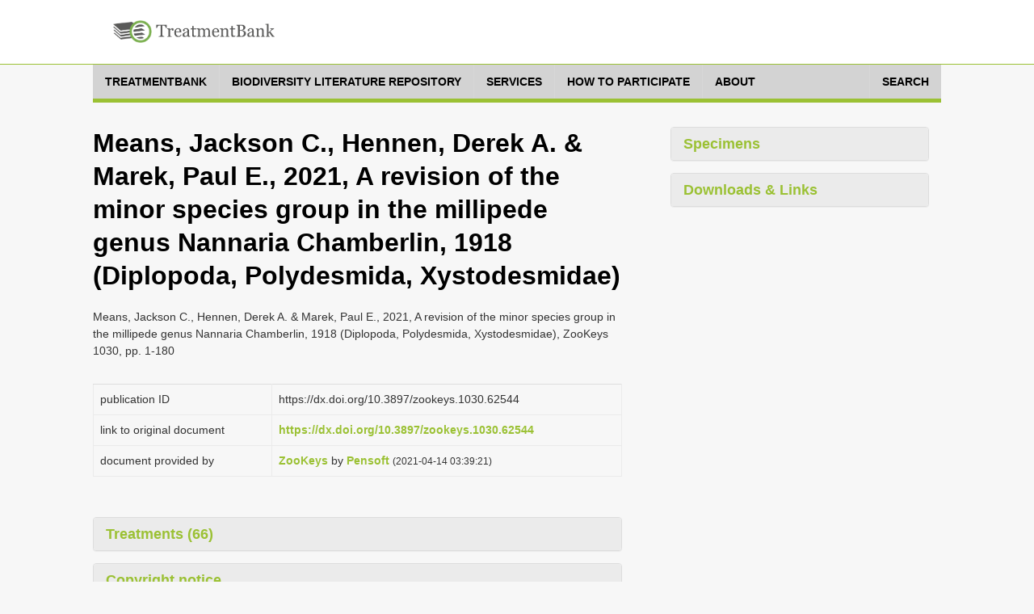

--- FILE ---
content_type: text/html;charset=UTF-8
request_url: https://treatment.plazi.org/GgServer/summary/875199397EEE5F7898EA1DB25DA62D25
body_size: 138969
content:
<!DOCTYPE html>
<!--[if lt IE 7]>      <html class="no-js lt-ie9 lt-ie8 lt-ie7"> <![endif]-->
<!--[if IE 7]>         <html class="no-js lt-ie9 lt-ie8"> <![endif]-->
<!--[if IE 8]>         <html class="no-js lt-ie9"> <![endif]-->
<!--[if gt IE 8]><!-->
<html class="no-js" lang="en">
<!--<![endif]--><head>

<meta content="text/html; charset=UTF-8" http-equiv="content-type">

<title>Plazi TreatmentBank</title>

<meta charset="utf-8">

<meta content="width=device-width, initial-scale=1.0" name="viewport">

<meta content="" name="description">

<meta content="" name="author">



<link href="https://fonts.googleapis.com/css?family=Open+Sans:400,400italic,600,600italic,800,800italic" rel="stylesheet">
<link href="https://fonts.googleapis.com/css?family=Oswald:400,300,700" rel="stylesheet">

<link href="/GgServer/resources/font-awesome.css" rel="stylesheet" />
<link href="/GgServer/resources/bootstrap.css" rel="stylesheet" />
<link href="/GgServer/resources/bootstrap-tokenfield.css" rel="stylesheet" />
<link href="/GgServer/resources/tokenfield-typeahead.css" rel="stylesheet" />
<link href="/GgServer/resources/magnific-popup.css" rel="stylesheet" />
<link href="/GgServer/resources/style.css" rel="stylesheet" />
<link href="/GgServer/resources/style-flat.css" rel="stylesheet" />
<link href="/GgServer/resources/style-special.css" rel="stylesheet" />
<!-- link rel="stylesheet" href="resources/jquery-ui-1.9.2.custom.css" -->
<link href="/GgServer/resources/jquery-ui-1.11.4.custom.css" rel="stylesheet" />
<link href="/GgServer/resources/jquery.fancybox.css" rel="stylesheet" />

<link href="/GgServer/resources/favicon.ico" rel="shortcut icon" />
<link href="/GgServer/resources/apple-touch-icon.png" rel="apple-touch-icon" />

<!-- script src="resources/jquery-1.10.2.min.js"></script -->
<script src="/GgServer/resources/jquery-3.7.1.min.js"></script>

<script src="/GgServer/resources/bootstrap.js"></script>

<script src="/GgServer/resources/mvpready-core.js"></script>

<script src="/GgServer/resources/mvpready-admin.js"></script>

<script src="/GgServer/resources/common.js"></script>


<!-- script src="https://ajax.googleapis.com/ajax/libs/jqueryui/1.9.2/jquery-ui.min.js" type="text/javascript"></script -->
<script src="https://ajax.googleapis.com/ajax/libs/jqueryui/1.11.4/jquery-ui.min.js" type="text/javascript"></script>

<script src="/GgServer/resources/hoverIntent.js" type="text/javascript"></script>

<script src="/GgServer/resources/supersubs.js" type="text/javascript"></script>

<script src="/GgServer/resources/superfish.min.js" type="text/javascript"></script>

<script src="/GgServer/resources/jquery.fancybox.pack.js" type="text/javascript"></script>

<script src="/GgServer/resources/bootstrap-tokenfield.min.js" type="text/javascript"></script>

<script src="/GgServer/resources/decrypt-special.js" type="text/javascript"></script>


<script src="/GgServer/resources/chartDefiner.js" type="text/javascript"></script>

<script src="/GgServer/resources/chartBuilder.js" type="text/javascript"></script>

<script src="/GgServer/resources/chartOptionCustomizer.js" type="text/javascript"></script>

<script src="/GgServer/resources/provenanceInfoAdder.js" type="text/javascript"></script>

<script src="/GgServer/resources/docUploadLinkAdder.js" type="text/javascript"></script>

<script src="/GgServer/resources/popinHandler.js" type="text/javascript"></script>

<script src="/GgServer/resources/basicEditing.js" type="text/javascript"></script>


<link href="/GgServer/resources/authManager.css" rel="stylesheet" />
<link href="/GgServer/resources/style.plazi.org.css" rel="stylesheet" />

<style type="text/css">
.externalLinkInLine {
	-webkit-touch-callout: none; /* iOS Safari */
	-webkit-user-select: none;   /* Chrome/Safari/Opera */
	-khtml-user-select: none;    /* Konqueror */
	-moz-user-select: none;      /* Firefox */
	-ms-user-select: none;       /* Internet Explorer/Edge */
	user-select: none;
}
.editOptionsButton {
	-webkit-touch-callout: none; /* iOS Safari */
	-webkit-user-select: none;   /* Chrome/Safari/Opera */
	-khtml-user-select: none;    /* Konqueror */
	-moz-user-select: none;      /* Firefox */
	-ms-user-select: none;       /* Internet Explorer/Edge */
	user-select: none;
}
iframe {
	width: 100% !important;
	height: 100% !important;
}
.popinScreen {
	z-index: 5000;
	background-color: rgba(156,194,52,0.1);

}
.popinBox {
	z-index: 5001;
}
.popinContainer {
	border-style: solid;
	border-color: #BBBBBB;
	background-color: white;
}
.popinCloseFallback {
	z-index: 5001;
	padding: 1px 4px 1px;
	font-weight: bold;
	background-color: #9BC134;
	border: none;
}
table {
	margin-bottom: 0em;
}</style>

<link rel="stylesheet" type="text/css" media="all" href="/GgServer/resources/srsWebPortalData/Layouts/XsltSearchPortalLayoutData/searchPortalLayout.css" />
<script type="text/javascript" src="/GgServer/resources/srsWebPortalData/Layouts/XsltSearchPortalLayoutData/searchPortalScripts.js"></script>
<script type="text/javascript" src="/GgServer/resources/srsWebPortalData/searchPortalScripts.js"></script>
<script type="text/javascript">
function doOnloadCalls() {
initAdjustSubIndexName();
}
</script>
<script type="text/javascript">
function doOnunloadCalls() {
closeGoogleMap();
}
</script>
<script type="text/javascript">
var googleMapWindow;
function openGoogleMapCallback() {}
function doOpenGoogleMapCallback() {
  openGoogleMapCallback();
  window.openGoogleMapCallback = function() {};
}
function openGoogleMap(callback) {
  if (callback != null)
    window.openGoogleMapCallback = callback;
  if (isGoogleMapWindowReady()) {
    googleMapWindow.focus();
    doOpenGoogleMapCallback();
  }
  else {
    if (!isGoogleMapWindowOpen())
      googleMapWindow = window.open('/GgServer/resources/srsWebPortalData/Linkers/GoogleMapsLinkerData/GMapWindow.html', 'GoogleMap', 'width=550,height=350,top=100,left=100,resizable=yes,scrollbar=yes,scrollbars=yes', true);
    waitOpenGoogleMap(0);
  }
}
function waitOpenGoogleMap(round) {
  if (isGoogleMapWindowReady())
    doOpenGoogleMapCallback();
  else if (round <= 50)
    window.setTimeout(('waitOpenGoogleMap(' + (round+1) + ')'), 100);
  else if (isGoogleMapWindowOpen())
    alert('Your browser does not seem to support Google Map.');
  else alert('Please disable your popup blocker to allow displaying the Google Map.');
}
function isGoogleMapWindowOpen() {
  return ((googleMapWindow != null) && !googleMapWindow.closed);
}
function isGoogleMapWindowReady() {
  return (isGoogleMapWindowOpen() && (googleMapWindow.map != null));
}
function clearGoogleMap() {
  if (isGoogleMapWindowReady())
    googleMapWindow.clearMap();
}
function closeGoogleMap() {
  if (isGoogleMapWindowOpen())
    googleMapWindow.close();
}
function showLocationOnMap(longitude, latitude, label, typeStatus, specimenTypes, geoCoordinateSource, specimenCount) {
  if (!typeStatus || (typeStatus == null))
    typeStatus = '';
  if (!specimenTypes || (specimenTypes == null))
    specimenTypes = '';
  if (!geoCoordinateSource || (geoCoordinateSource == null))
    geoCoordinateSource = 'document';
  if (!specimenCount || (specimenCount == null))
    specimenCount = 1;
  var iconUrl = ('GMapMarkerIcon.png?ts=' + typeStatus + '&st=' + specimenTypes + '&gcs=' + geoCoordinateSource + '&sc=' + specimenCount);
  openGoogleMap(function() {
    googleMapWindow.clearMap();
    googleMapWindow.showLocationOnMap(longitude, latitude, label, iconUrl, null);
  });
}
function showLocationsOnMap(locations) {
  openGoogleMap(function() {
    googleMapWindow.clearMap();
    for (var l = 0; l < locations.length; l++) {
      var location = locations[l];
      googleMapWindow.showLocationOnMap(location.longitude, location.latitude, location.label, location.iconUrl, location.docLinks);
    }
  });
}
</script>
</head>

<body onload="doOnloadCalls();" onunload="doOnunloadCalls();">

<div id="wrapper">

<header class="navbar navbar-inverse" role="banner">

<div class="container">

<div class="navbar-header">

<div id="palzilogo">
<div class="logo">
<a href="http://plazi.org/" target="_blank"> <img alt="Plazi - taking care of freedom" height="50" src="/GgServer/resources/treatmentBankLogo.png" width="200" /></a></div>
</div>

</div>

<!--nav class="collapse navbar-collapse" role="navigation">
<ul class="nav navbar-nav navbar-right">
<li> <a href="javascript:;">About</a> </li>
<li> <a href="javascript:;">Resources</a> </li>
<li class="dropdown"> <a href="javascript:;" class="dropdown-toggle" data-toggle="dropdown" data-hover="dropdown"> Legal advocacy <i class="mainnav-caret"></i> </a>
<ul class="dropdown-menu" role="menu">
<li> <a href="http://plaziboard.xuul.org/components-tabs.html"> <i class="fa fa-bars"></i> &nbsp;&nbsp;Some text </a> </li>
<li> <a href="http://plaziboard.xuul.org/components-popups.html"> <i class="fa fa-calendar-o"></i> &nbsp;&nbsp;Some other text </a> </li>
</ul>
</li>
</ul>
</nav-->
</div>

</header>

<div class="mainnav-off">

<div class="container">
 <a class="mainnav-toggle" data-target=".mainnav-collapse" data-toggle="collapse"> <span class="sr-only">Toggle navigation</span> <i class="fa fa-bars"></i> </a>
<nav class="collapse mainnav-collapse" role="navigation">

<!--includeFile file="navigation.html"/-->
<!--includeUrl url="./htmlRes?sourceUrl=http:%2F%2Fplazi.xuul.org%2Fnews%2F&type=div&id=mainmenu"/-->
<!--includeUrl url="./htmlRes/navigation.html"/-->


<!-- ul class="mainnav-menu">
<li class="dropdown"> <a href="/GgServer/index.html" class="dropdown"> Home </a> </li>
<li class="dropdown"> <a href="javascript:;" class="dropdown-toggle" data-toggle="dropdown" data-hover="dropdown"> Search <i class="mainnav-caret"></i> </a>
<ul class="dropdown-menu" role="menu">
<li> <a href="/GgServer/search" target="_blank"> <i class="fa fa-bug"></i> &nbsp;&nbsp;Treatments </a> </li>
<li> <a href="/GgServer/thesaurus" target="_blank"> <i class="fa fa-table"></i> &nbsp;&nbsp;Index Tables </a> </li>
</ul>
</li>
<li class="dropdown"> <a href="javascript:;" class="dropdown-toggle" data-toggle="dropdown" data-hover="dropdown"> Advanced <i class="mainnav-caret"></i> </a>
<ul class="dropdown-menu" role="menu">
<li> <a href="/GgServer/manager" target="_blank"> <i class="fa fa-wrench"></i> &nbsp;&nbsp;Admin Login </a> </li>
<li> <a href="/GgServer/srsStats" target="_blank"> <i class="fa fa-table"></i> &nbsp;&nbsp;Statistics Tables </a> </li>
<li> <a href="/GgServer/srsStatCharts" target="_blank"> <i class="fa fa-bar-chart-o"></i> &nbsp;&nbsp;Statistics Charts </a> </li>
<li> <a href="/GgServer/static/API.html" target="_blank"> <i class="fa fa-cogs"></i> &nbsp;&nbsp;API (to come) </a> </li>
</ul>
</li>
<li class="dropdown"> <a href="javascript:;" class="dropdown-toggle" data-toggle="dropdown" data-hover="dropdown"> Communications <i class="mainnav-caret"></i> </a>
<ul class="dropdown-menu" role="menu">
<li> <a href="/GgServer/html.rss.xml" target="_blank"> <i class="fa fa-rss"></i> &nbsp;&nbsp;Notifications (HTML) </a> </li>
<li> <a href="/GgServer/xml.rss.xml" target="_blank"> <i class="fa fa-rss"></i> &nbsp;&nbsp;Notifications (XML) </a> </li>
<li> <a href="http://twitter.com/plazi_treat" target="_blank"> <i class="fa fa-twitter"></i> &nbsp;&nbsp;Follow on Twitter </a> </li>
<li> <a href="/GgServer/Downloads/" target="_blank"> <i class="fa fa-download"></i> &nbsp;&nbsp;Downloads </a> </li>
</ul>
</li>
</ul -->
		<nav class="menu">

		    <ul class="menu__list">

			<li class="menu__item">

			    <a class="menu__link" href="https://plazi.org/treatmentbank/" target-off="_blank">
				<span class="menu__text">treatmentbank</span>
			    </a>
			</li>

			<li class="menu__item">

			    <a class="menu__link" href="https://plazi.org/blr/" target-off="_blank">
				<span class="menu__text">Biodiversity Literature Repository</span>
			    </a>
			</li>

			<li class="menu__item">

			    <a class="menu__link" href="https://plazi.org/services/" target-off="_blank">
				<span class="menu__text">Services</span>
			    </a>
			</li>

			<li class="menu__item">

			    <a class="menu__link" href="https://plazi.org/how-to-participate/" target-off="_blank">
				<span class="menu__text">How to Participate</span>
			    </a>
			</li>

			<li class="menu__item">

			    <a class="menu__link" href="https://plazi.org/about/" target-off="_blank">
				<span class="menu__text">About</span>
			    </a>
			</li>

			<li class="menu__item" style="position: absolute; right: 0px;">

			    <a class="menu__link" href="/GgServer/search">
				<span class="menu__text">Search</span>
			    </a>
			</li>

		    </ul>

		</nav>




<!--div id="mainNavMountPointBox" style="display: none;">
<ul class="mainnav-menu">
<li class="dropdown">
<a href="http://plazi.org/#" class="dropdown-toggle" data-toggle="dropdown">Community<b class="caret"></b></a>
<ul id="c88" class="dropdown-menu" role="menu" id="mainNavMountPointMenu">
</ul>
</li>

</ul>
</div>

<div class="mainnav-form pull-right" id="mainNavSearch">
<a href="./search">Search</a>
</div -->

</nav>

</div>

</div>


<div class="content" style="margin-top: 30px;">




<div class="container">

    <div class="col-md-8 col-sm-7 colLeft">

        <section class="lead-section row">

            <h1 class="species-title">
Means, Jackson C., Hennen, Derek A. &amp; Marek, Paul E., 2021, A revision of the minor species group in the millipede genus Nannaria Chamberlin, 1918 (Diplopoda, Polydesmida, Xystodesmidae)</h1>

            <p>
Means, Jackson C., Hennen, Derek A. &amp; Marek, Paul E., 2021, A revision of the minor species group in the millipede genus Nannaria Chamberlin, 1918 (Diplopoda, Polydesmida, Xystodesmidae), ZooKeys 1030, pp. 1-180</p>

        </section>

        <section class="detail-section row" ondragenter="cancelDragDefault(event);" ondragover="cancelDragDefault(event);" ondrop="cancelDragDefault(event);">

            <table class="table species-information">

                <tbody>

                    <tr>

                        <td>

                            <p>
publication ID</p>

                        </td>

                        <td>
https://dx.doi.org/10.3897/zookeys.1030.62544</td>

                    </tr>

                    <tr>

                        <td>

                            <p>
link to original document</p>

                        </td>

                        <td>

                            <a href="https://dx.doi.org/10.3897/zookeys.1030.62544" target="_blank">https://dx.doi.org/10.3897/zookeys.1030.62544</a>
                        </td>

                    </tr>

                    <tr>

                        <td>

                            <p>
document provided by</p>

                        </td>

                        <td>

                            <p>

                                <a href="https://zookeys.pensoft.net/" target="_blank">ZooKeys</a>
                                 by 
                                <a href="https://www.pensoft.net" target="_blank">Pensoft</a>
                                <span id="provenanceInfo" style="font-size: 83%;"></span>
                            </p>

                        </td>

                    </tr>

                </tbody>

            </table>

        </section>

        <section class="species-accordion row">

            <div class="panel-group accordion-panel" id="accordion-paneled">

                <div class="panel panel-default">

                    <div class="panel-heading">

                        <h4 class="panel-title" data-toggle="collapse">

                            <a class="accordion-toggle collapsed" data-parent="#accordion-paneled" data-toggle="collapse" href="/GgServer/#collapse5"> Treatments (66) </a>
                        </h4>

                    </div>

                    <div class="panel-collapse collapse" id="collapse5" style="height: 0px;">

                        <div class="panel-body">

                            <table class="table treatments">

                                <tbody>

                                    <tr>

                                        <td class="documentTableBody">

                                            <a href="/GgServer/html/3B89A684B23B591D8A69300330109B40">Nannaria castra</a>
                                        </td>

                                        <td class="documentTableBody">
&nbsp;
		</td>

                                        <td class="documentTableBody">
sp. nov.&nbsp;
		</td>

                                        <td align="center" class="documentTableBody">
1</td>

                                    </tr>

                                    <tr>

                                        <td class="documentTableBody">

                                            <a href="/GgServer/html/778B1B0F86BC58FBAB68038B18C70DA0">Nannaria cingulata</a>
                                        </td>

                                        <td class="documentTableBody">
&nbsp;
		</td>

                                        <td class="documentTableBody">
sp. nov.&nbsp;
		</td>

                                        <td align="center" class="documentTableBody">
1</td>

                                    </tr>

                                    <tr>

                                        <td class="documentTableBody">

                                            <a href="/GgServer/html/2B87C0A96887574881C91ED64CB72686">Nannaria tennesseensis</a>
                                        </td>

                                        <td class="documentTableBody">
&nbsp;
		</td>

                                        <td class="documentTableBody">
&nbsp;
		</td>

                                        <td align="center" class="documentTableBody">
1</td>

                                    </tr>

                                    <tr>

                                        <td class="documentTableBody">

                                            <a href="/GgServer/html/D0571FB1486250FCA14C6998C32EA548">Nannaria komela</a>
                                        </td>

                                        <td class="documentTableBody">
&nbsp;
		</td>

                                        <td class="documentTableBody">
sp. nov.&nbsp;
		</td>

                                        <td align="center" class="documentTableBody">
1</td>

                                    </tr>

                                    <tr>

                                        <td class="documentTableBody">

                                            <a href="/GgServer/html/CDE5B83699825E33834C48D4BAFDF8E1">Nannaria monsdomia</a>
                                        </td>

                                        <td class="documentTableBody">
&nbsp;
		</td>

                                        <td class="documentTableBody">
sp. nov.&nbsp;
		</td>

                                        <td align="center" class="documentTableBody">
1</td>

                                    </tr>

                                    <tr>

                                        <td class="documentTableBody">

                                            <a href="/GgServer/html/C2AEDC5329C55598BB5A459EF7DB2988">Nannaria</a>
                                        </td>

                                        <td class="documentTableBody">
&nbsp;
		</td>

                                        <td class="documentTableBody">
incertae sedis&nbsp;
		</td>

                                        <td align="center" class="documentTableBody">
1</td>

                                    </tr>

                                    <tr>

                                        <td class="documentTableBody">

                                            <a href="/GgServer/html/CFB68CE3049A57AC918430DFEB28C37B">Nannaria</a>
                                        </td>

                                        <td class="documentTableBody">
&nbsp;
		</td>

                                        <td class="documentTableBody">
incertae sedis&nbsp;
		</td>

                                        <td align="center" class="documentTableBody">
1</td>

                                    </tr>

                                    <tr>

                                        <td class="documentTableBody">

                                            <a href="/GgServer/html/53C9776387135BEC9283F0C97ACF76F5">Nannaria conservata</a>
                                        </td>

                                        <td class="documentTableBody">
&nbsp;
		</td>

                                        <td class="documentTableBody">
&nbsp;
		</td>

                                        <td align="center" class="documentTableBody">
1</td>

                                    </tr>

                                    <tr>

                                        <td class="documentTableBody">

                                            <a href="/GgServer/html/3A7F611E2AAD5328931F180198BE83A1">Nannaria davidcauseyi</a>
                                        </td>

                                        <td class="documentTableBody">
&nbsp;
		</td>

                                        <td class="documentTableBody">
&nbsp;
		</td>

                                        <td align="center" class="documentTableBody">
1</td>

                                    </tr>

                                    <tr>

                                        <td class="documentTableBody">

                                            <a href="/GgServer/html/326C6E1A24015310AEF127FE38EC668E">Nannaria cryomaia</a>
                                        </td>

                                        <td class="documentTableBody">
&nbsp;
		</td>

                                        <td class="documentTableBody">
sp. nov.&nbsp;
		</td>

                                        <td align="center" class="documentTableBody">
1</td>

                                    </tr>

                                    <tr>

                                        <td class="documentTableBody">

                                            <a href="/GgServer/html/1549AAE60362594380BFA4819C22CED4">Nannaria</a>
                                        </td>

                                        <td class="documentTableBody">
&nbsp;
		</td>

                                        <td class="documentTableBody">
incertae sedis&nbsp;
		</td>

                                        <td align="center" class="documentTableBody">
1</td>

                                    </tr>

                                    <tr>

                                        <td class="documentTableBody">

                                            <a href="/GgServer/html/37325C7913A6599C90A33B988C3133EA">Nannaria fracta</a>
                                        </td>

                                        <td class="documentTableBody">
&nbsp;
		</td>

                                        <td class="documentTableBody">
sp. nov.&nbsp;
		</td>

                                        <td align="center" class="documentTableBody">
1</td>

                                    </tr>

                                    <tr>

                                        <td class="documentTableBody">

                                            <a href="/GgServer/html/9D6047026D955AD5865DB4B414B09236">Nannaria caverna</a>
                                        </td>

                                        <td class="documentTableBody">
&nbsp;
		</td>

                                        <td class="documentTableBody">
sp. nov.&nbsp;
		</td>

                                        <td align="center" class="documentTableBody">
1</td>

                                    </tr>

                                    <tr>

                                        <td class="documentTableBody">

                                            <a href="/GgServer/html/D7C7F6D8E4125D00AE9EE4639923955F">Nannaria tenuis</a>
                                        </td>

                                        <td class="documentTableBody">
&nbsp;
		</td>

                                        <td class="documentTableBody">
sp. nov.&nbsp;
		</td>

                                        <td align="center" class="documentTableBody">
1</td>

                                    </tr>

                                    <tr>

                                        <td class="documentTableBody">

                                            <a href="/GgServer/html/BCFF5CF217295CFD83E0535029DEB623">Nannaria</a>
                                        </td>

                                        <td class="documentTableBody">
&nbsp;
		</td>

                                        <td class="documentTableBody">
incertae sedis&nbsp;
		</td>

                                        <td align="center" class="documentTableBody">
1</td>

                                    </tr>

                                    <tr>

                                        <td class="documentTableBody">

                                            <a href="/GgServer/html/F7825FCFA44B55C8B5565E4AB91BC1D1">Nannaria dilatata</a>
                                        </td>

                                        <td class="documentTableBody">
&nbsp;
		</td>

                                        <td class="documentTableBody">
&nbsp;
		</td>

                                        <td align="center" class="documentTableBody">
1</td>

                                    </tr>

                                    <tr>

                                        <td class="documentTableBody">

                                            <a href="/GgServer/html/279E35D1ED5E5137998F7E2362A21180">Nannaria scholastica</a>
                                        </td>

                                        <td class="documentTableBody">
&nbsp;
		</td>

                                        <td class="documentTableBody">
sp. nov.&nbsp;
		</td>

                                        <td align="center" class="documentTableBody">
1</td>

                                    </tr>

                                    <tr>

                                        <td class="documentTableBody">

                                            <a href="/GgServer/html/652F7631CCD354F491F95A92CBDF6784">Nannaria kassoni</a>
                                        </td>

                                        <td class="documentTableBody">
&nbsp;
		</td>

                                        <td class="documentTableBody">
sp. nov.&nbsp;
		</td>

                                        <td align="center" class="documentTableBody">
1</td>

                                    </tr>

                                    <tr>

                                        <td class="documentTableBody">

                                            <a href="/GgServer/html/11ACA8B4D4585F9BBD8EB3A44CF71419">Nannaria hokie</a>
                                        </td>

                                        <td class="documentTableBody">
&nbsp;
		</td>

                                        <td class="documentTableBody">
&nbsp;
		</td>

                                        <td align="center" class="documentTableBody">
1</td>

                                    </tr>

                                    <tr>

                                        <td class="documentTableBody">

                                            <a href="/GgServer/html/7B2A2C3CF19A5C489C7D55A7821FD0FC">Nannaria</a>
                                        </td>

                                        <td class="documentTableBody">
&nbsp;
		</td>

                                        <td class="documentTableBody">
incertae sedis&nbsp;
		</td>

                                        <td align="center" class="documentTableBody">
1</td>

                                    </tr>

                                    <tr>

                                        <td class="documentTableBody">

                                            <a href="/GgServer/html/18A65F983CB756BC8C5E1E693A77AEAE">Nannaria equalis</a>
                                        </td>

                                        <td class="documentTableBody">
&nbsp;
		</td>

                                        <td class="documentTableBody">
&nbsp;
		</td>

                                        <td align="center" class="documentTableBody">
1</td>

                                    </tr>

                                    <tr>

                                        <td class="documentTableBody">

                                            <a href="/GgServer/html/7992210F560656628C8EA9AA8A2A52D0">Nannaria solenas</a>
                                        </td>

                                        <td class="documentTableBody">
&nbsp;
		</td>

                                        <td class="documentTableBody">
sp. nov.&nbsp;
		</td>

                                        <td align="center" class="documentTableBody">
1</td>

                                    </tr>

                                    <tr>

                                        <td class="documentTableBody">

                                            <a href="/GgServer/html/4904BD244F185008A2DBCFB047DF8648">Nannaria</a>
                                        </td>

                                        <td class="documentTableBody">
&nbsp;
		</td>

                                        <td class="documentTableBody">
incertae sedis&nbsp;
		</td>

                                        <td align="center" class="documentTableBody">
1</td>

                                    </tr>

                                    <tr>

                                        <td class="documentTableBody">

                                            <a href="/GgServer/html/175298617A555462921EEE8CBCA13173">Nannaria alpina</a>
                                        </td>

                                        <td class="documentTableBody">
&nbsp;
		</td>

                                        <td class="documentTableBody">
sp. nov.&nbsp;
		</td>

                                        <td align="center" class="documentTableBody">
1</td>

                                    </tr>

                                    <tr>

                                        <td class="documentTableBody">

                                            <a href="/GgServer/html/AF4D94B6E963540C84D018D918524C03">Nannaria</a>
                                        </td>

                                        <td class="documentTableBody">
&nbsp;
		</td>

                                        <td class="documentTableBody">
&nbsp;
		</td>

                                        <td align="center" class="documentTableBody">
1</td>

                                    </tr>

                                    <tr>

                                        <td class="documentTableBody">

                                            <a href="/GgServer/html/67371BE74D3A5673B12B63684DB966D9">Nannaria tsuga</a>
                                        </td>

                                        <td class="documentTableBody">
&nbsp;
		</td>

                                        <td class="documentTableBody">
sp. nov.&nbsp;
		</td>

                                        <td align="center" class="documentTableBody">
1</td>

                                    </tr>

                                    <tr>

                                        <td class="documentTableBody">

                                            <a href="/GgServer/html/135F2CAAE8ED56E6BD10EF5806D25F6C">Nannaria tasskelsoae</a>
                                        </td>

                                        <td class="documentTableBody">
&nbsp;
		</td>

                                        <td class="documentTableBody">
sp. nov.&nbsp;
		</td>

                                        <td align="center" class="documentTableBody">
1</td>

                                    </tr>

                                    <tr>

                                        <td class="documentTableBody">

                                            <a href="/GgServer/html/08D2FCD1A27F507A83AB9A90B590BA62">Nannaria daptria</a>
                                        </td>

                                        <td class="documentTableBody">
&nbsp;
		</td>

                                        <td class="documentTableBody">
sp. nov.&nbsp;
		</td>

                                        <td align="center" class="documentTableBody">
1</td>

                                    </tr>

                                    <tr>

                                        <td class="documentTableBody">

                                            <a href="/GgServer/html/272CC2A3D33D560EAEE5374413C5D905">Nannaria castanea</a>
                                        </td>

                                        <td class="documentTableBody">
&nbsp;
		</td>

                                        <td class="documentTableBody">
&nbsp;
		</td>

                                        <td align="center" class="documentTableBody">
1</td>

                                    </tr>

                                    <tr>

                                        <td class="documentTableBody">

                                            <a href="/GgServer/html/7ABBB4AFFE4D5FD68BFD5E2F456842C3">Nannaria sheari</a>
                                        </td>

                                        <td class="documentTableBody">
&nbsp;
		</td>

                                        <td class="documentTableBody">
sp. nov.&nbsp;
		</td>

                                        <td align="center" class="documentTableBody">
1</td>

                                    </tr>

                                    <tr>

                                        <td class="documentTableBody">

                                            <a href="/GgServer/html/0F4B7B94117B5D1296F40061D5AEA467">Nannaria</a>
                                        </td>

                                        <td class="documentTableBody">
&nbsp;
		</td>

                                        <td class="documentTableBody">
incertae sedis&nbsp;
		</td>

                                        <td align="center" class="documentTableBody">
1</td>

                                    </tr>

                                    <tr>

                                        <td class="documentTableBody">

                                            <a href="/GgServer/html/B8D91701E813590AB3A29E03FEA6CB39">Nannaria rhysodesmoides</a>
                                        </td>

                                        <td class="documentTableBody">
&nbsp;
		</td>

                                        <td class="documentTableBody">
&nbsp;
		</td>

                                        <td align="center" class="documentTableBody">
1</td>

                                    </tr>

                                    <tr>

                                        <td class="documentTableBody">

                                            <a href="/GgServer/html/07444855538E52A68D6FA30699B51E02">Nannaria oblonga</a>
                                        </td>

                                        <td class="documentTableBody">
&nbsp;
		</td>

                                        <td class="documentTableBody">
&nbsp;
		</td>

                                        <td align="center" class="documentTableBody">
1</td>

                                    </tr>

                                    <tr>

                                        <td class="documentTableBody">

                                            <a href="/GgServer/html/226B16BC43D85542AA3F94D223F89B67">Nannaria missouriensis</a>
                                        </td>

                                        <td class="documentTableBody">
&nbsp;
		</td>

                                        <td class="documentTableBody">
&nbsp;
		</td>

                                        <td align="center" class="documentTableBody">
1</td>

                                    </tr>

                                    <tr>

                                        <td class="documentTableBody">

                                            <a href="/GgServer/html/7885A47A54DB5453BAA18A6C54B1AA0B">Nannaria piccolia</a>
                                        </td>

                                        <td class="documentTableBody">
&nbsp;
		</td>

                                        <td class="documentTableBody">
sp. nov.&nbsp;
		</td>

                                        <td align="center" class="documentTableBody">
1</td>

                                    </tr>

                                    <tr>

                                        <td class="documentTableBody">

                                            <a href="/GgServer/html/E76C06AC898355BE918A94BDDEEE05AE">Nannaria laminata</a>
                                        </td>

                                        <td class="documentTableBody">
&nbsp;
		</td>

                                        <td class="documentTableBody">
&nbsp;
		</td>

                                        <td align="center" class="documentTableBody">
1</td>

                                    </tr>

                                    <tr>

                                        <td class="documentTableBody">

                                            <a href="/GgServer/html/058F87894B18573E8931563DEA3F645E">Nannaria blackmountainensis</a>
                                        </td>

                                        <td class="documentTableBody">
&nbsp;
		</td>

                                        <td class="documentTableBody">
sp. nov.&nbsp;
		</td>

                                        <td align="center" class="documentTableBody">
1</td>

                                    </tr>

                                    <tr>

                                        <td class="documentTableBody">

                                            <a href="/GgServer/html/C104EE0AF2D750FAA6BB71441F1C625C">Nannaria domestica</a>
                                        </td>

                                        <td class="documentTableBody">
&nbsp;
		</td>

                                        <td class="documentTableBody">
&nbsp;
		</td>

                                        <td align="center" class="documentTableBody">
1</td>

                                    </tr>

                                    <tr>

                                        <td class="documentTableBody">

                                            <a href="/GgServer/html/3F288E87B5BC5BC5AACE32266D3D2755">Nannaria stellaradix</a>
                                        </td>

                                        <td class="documentTableBody">
&nbsp;
		</td>

                                        <td class="documentTableBody">
sp. nov.&nbsp;
		</td>

                                        <td align="center" class="documentTableBody">
1</td>

                                    </tr>

                                    <tr>

                                        <td class="documentTableBody">

                                            <a href="/GgServer/html/07D9E006DA45599099D82818A2E73C44">Nannaria ohionis</a>
                                        </td>

                                        <td class="documentTableBody">
&nbsp;
		</td>

                                        <td class="documentTableBody">
&nbsp;
		</td>

                                        <td align="center" class="documentTableBody">
1</td>

                                    </tr>

                                    <tr>

                                        <td class="documentTableBody">

                                            <a href="/GgServer/html/9155CABD96085946B002D0A3AA3E9F56">Nannaria terricola</a>
                                        </td>

                                        <td class="documentTableBody">
&nbsp;
		</td>

                                        <td class="documentTableBody">
&nbsp;
		</td>

                                        <td align="center" class="documentTableBody">
1</td>

                                    </tr>

                                    <tr>

                                        <td class="documentTableBody">

                                            <a href="/GgServer/html/CD5A0D9579AD59AE9EDDAEBA7A393396">Nannaria honeytreetrailensis</a>
                                        </td>

                                        <td class="documentTableBody">
&nbsp;
		</td>

                                        <td class="documentTableBody">
sp. nov.&nbsp;
		</td>

                                        <td align="center" class="documentTableBody">
1</td>

                                    </tr>

                                    <tr>

                                        <td class="documentTableBody">

                                            <a href="/GgServer/html/57CAA5C1803E59B988ACEA5926F98E8C">Nannaria hippopotamus</a>
                                        </td>

                                        <td class="documentTableBody">
&nbsp;
		</td>

                                        <td class="documentTableBody">
sp. nov.&nbsp;
		</td>

                                        <td align="center" class="documentTableBody">
1</td>

                                    </tr>

                                    <tr>

                                        <td class="documentTableBody">

                                            <a href="/GgServer/html/834069AA15D95AD5BD10A6938565EB9F">Nannaria fritzae</a>
                                        </td>

                                        <td class="documentTableBody">
&nbsp;
		</td>

                                        <td class="documentTableBody">
sp. nov.&nbsp;
		</td>

                                        <td align="center" class="documentTableBody">
1</td>

                                    </tr>

                                    <tr>

                                        <td class="documentTableBody">

                                            <a href="/GgServer/html/830F4582291E5449B7B65AFDA97424B3">Nannaria</a>
                                        </td>

                                        <td class="documentTableBody">
&nbsp;
		</td>

                                        <td class="documentTableBody">
incertae sedis&nbsp;
		</td>

                                        <td align="center" class="documentTableBody">
1</td>

                                    </tr>

                                    <tr>

                                        <td class="documentTableBody">

                                            <a href="/GgServer/html/763017F9B97C5C3D9BA39A20D4491203">Nannaria</a>
                                        </td>

                                        <td class="documentTableBody">
&nbsp;
		</td>

                                        <td class="documentTableBody">
incertae sedis&nbsp;
		</td>

                                        <td align="center" class="documentTableBody">
1</td>

                                    </tr>

                                    <tr>

                                        <td class="documentTableBody">

                                            <a href="/GgServer/html/B6B89965FD2F5B99B1E244B94C237BB4">Nannaria paupertas</a>
                                        </td>

                                        <td class="documentTableBody">
&nbsp;
		</td>

                                        <td class="documentTableBody">
sp. nov.&nbsp;
		</td>

                                        <td align="center" class="documentTableBody">
1</td>

                                    </tr>

                                    <tr>

                                        <td class="documentTableBody">

                                            <a href="/GgServer/html/B84A3715F65257248ABB1D27CEDBB7BD">Nannaria serpens</a>
                                        </td>

                                        <td class="documentTableBody">
&nbsp;
		</td>

                                        <td class="documentTableBody">
sp. nov.&nbsp;
		</td>

                                        <td align="center" class="documentTableBody">
1</td>

                                    </tr>

                                    <tr>

                                        <td class="documentTableBody">

                                            <a href="/GgServer/html/CB3C73FCA8635D21B5404D6C0803C380">Nannaria stellapolis</a>
                                        </td>

                                        <td class="documentTableBody">
&nbsp;
		</td>

                                        <td class="documentTableBody">
sp. nov.&nbsp;
		</td>

                                        <td align="center" class="documentTableBody">
1</td>

                                    </tr>

                                    <tr>

                                        <td class="documentTableBody">

                                            <a href="/GgServer/html/90DB97295DA55436A75CCC42F564C42D">Nannaria</a>
                                        </td>

                                        <td class="documentTableBody">
&nbsp;
		</td>

                                        <td class="documentTableBody">
incertae sedis&nbsp;
		</td>

                                        <td align="center" class="documentTableBody">
1</td>

                                    </tr>

                                    <tr>

                                        <td class="documentTableBody">

                                            <a href="/GgServer/html/B07EB7F2D5DA5209B208D789AA5F0E57">Nannaria botrydium</a>
                                        </td>

                                        <td class="documentTableBody">
&nbsp;
		</td>

                                        <td class="documentTableBody">
sp. nov.&nbsp;
		</td>

                                        <td align="center" class="documentTableBody">
1</td>

                                    </tr>

                                    <tr>

                                        <td class="documentTableBody">

                                            <a href="/GgServer/html/FDECD9E7422A55F2B0E1EF3F14EE5859">Nannaria suprema</a>
                                        </td>

                                        <td class="documentTableBody">
&nbsp;
		</td>

                                        <td class="documentTableBody">
sp. nov.&nbsp;
		</td>

                                        <td align="center" class="documentTableBody">
1</td>

                                    </tr>

                                    <tr>

                                        <td class="documentTableBody">

                                            <a href="/GgServer/html/C435A97F2AFD5B69AD233D71411F8197">Nannaria ignis</a>
                                        </td>

                                        <td class="documentTableBody">
&nbsp;
		</td>

                                        <td class="documentTableBody">
sp. nov.&nbsp;
		</td>

                                        <td align="center" class="documentTableBody">
1</td>

                                    </tr>

                                    <tr>

                                        <td class="documentTableBody">

                                            <a href="/GgServer/html/B4B26CD2BA775CD9A431C54E1D970B76">Nannaria hardeni</a>
                                        </td>

                                        <td class="documentTableBody">
&nbsp;
		</td>

                                        <td class="documentTableBody">
sp. nov.&nbsp;
		</td>

                                        <td align="center" class="documentTableBody">
1</td>

                                    </tr>

                                    <tr>

                                        <td class="documentTableBody">

                                            <a href="/GgServer/html/54CA8E7C1ED35D75B237423F77AA4F02">Nannaria asta</a>
                                        </td>

                                        <td class="documentTableBody">
&nbsp;
		</td>

                                        <td class="documentTableBody">
sp. nov.&nbsp;
		</td>

                                        <td align="center" class="documentTableBody">
1</td>

                                    </tr>

                                    <tr>

                                        <td class="documentTableBody">

                                            <a href="/GgServer/html/32F6936FB1085197AA9CDFBED5CA3568">Nannaria fowleri</a>
                                        </td>

                                        <td class="documentTableBody">
&nbsp;
		</td>

                                        <td class="documentTableBody">
&nbsp;
		</td>

                                        <td align="center" class="documentTableBody">
1</td>

                                    </tr>

                                    <tr>

                                        <td class="documentTableBody">

                                            <a href="/GgServer/html/3B7480FECEDF58118E8FF1CCBC194766">Nannaria bobmareki</a>
                                        </td>

                                        <td class="documentTableBody">
&nbsp;
		</td>

                                        <td class="documentTableBody">
sp. nov.&nbsp;
		</td>

                                        <td align="center" class="documentTableBody">
1</td>

                                    </tr>

                                    <tr>

                                        <td class="documentTableBody">

                                            <a href="/GgServer/html/11427A53F4F156C1985CAEAD012324C7">Nannaria</a>
                                        </td>

                                        <td class="documentTableBody">
&nbsp;
		</td>

                                        <td class="documentTableBody">
incertae sedis&nbsp;
		</td>

                                        <td align="center" class="documentTableBody">
1</td>

                                    </tr>

                                    <tr>

                                        <td class="documentTableBody">

                                            <a href="/GgServer/html/30E2A3CF2A6A535B9604ACCDEC4FE38A">Nannaria ambulatrix</a>
                                        </td>

                                        <td class="documentTableBody">
&nbsp;
		</td>

                                        <td class="documentTableBody">
sp. nov.&nbsp;
		</td>

                                        <td align="center" class="documentTableBody">
1</td>

                                    </tr>

                                    <tr>

                                        <td class="documentTableBody">

                                            <a href="/GgServer/html/322087E4CCE45F21A3EA44431481F35A">Nannaria breweri</a>
                                        </td>

                                        <td class="documentTableBody">
&nbsp;
		</td>

                                        <td class="documentTableBody">
sp. nov.&nbsp;
		</td>

                                        <td align="center" class="documentTableBody">
1</td>

                                    </tr>

                                    <tr>

                                        <td class="documentTableBody">

                                            <a href="/GgServer/html/7512BB3F62E353CDB861DECE345F8953">Nannaria minor</a>
                                        </td>

                                        <td class="documentTableBody">
&nbsp;
		</td>

                                        <td class="documentTableBody">
&nbsp;
		</td>

                                        <td align="center" class="documentTableBody">
1</td>

                                    </tr>

                                    <tr>

                                        <td class="documentTableBody">

                                            <a href="/GgServer/html/BBAFCC7B1C0D525BB1680C002B8A6BBF">Nannaria sigmoidea</a>
                                        </td>

                                        <td class="documentTableBody">
&nbsp;
		</td>

                                        <td class="documentTableBody">
&nbsp;
		</td>

                                        <td align="center" class="documentTableBody">
1</td>

                                    </tr>

                                    <tr>

                                        <td class="documentTableBody">

                                            <a href="/GgServer/html/772940C18E935467A73420AD0C3F704E">Nannaria mcelroyorum</a>
                                        </td>

                                        <td class="documentTableBody">
&nbsp;
		</td>

                                        <td class="documentTableBody">
sp. nov.&nbsp;
		</td>

                                        <td align="center" class="documentTableBody">
1</td>

                                    </tr>

                                    <tr>

                                        <td class="documentTableBody">

                                            <a href="/GgServer/html/EA91233D58E65E23B5E398691AACE4CC">Nannaria simplex</a>
                                        </td>

                                        <td class="documentTableBody">
&nbsp;
		</td>

                                        <td class="documentTableBody">
&nbsp;
		</td>

                                        <td align="center" class="documentTableBody">
1</td>

                                    </tr>

                                    <tr>

                                        <td class="documentTableBody">

                                            <a href="/GgServer/html/6B8F3025DBF853D7BC0FFACADEAE17C9">Nannaria rutherfordensis</a>
                                        </td>

                                        <td class="documentTableBody">
&nbsp;
		</td>

                                        <td class="documentTableBody">
&nbsp;
		</td>

                                        <td align="center" class="documentTableBody">
1</td>

                                    </tr>

                                    <tr>

                                        <td class="documentTableBody">

                                            <a href="/GgServer/html/9A629F077F5454F1BCFB637C85C9B829">Nannaria spruilli</a>
                                        </td>

                                        <td class="documentTableBody">
&nbsp;
		</td>

                                        <td class="documentTableBody">
sp. nov.&nbsp;
		</td>

                                        <td align="center" class="documentTableBody">
1</td>

                                    </tr>

                                </tbody>

                            </table>

                        </div>

                    </div>

                </div>

                <div class="panel panel-default">

                    <div class="panel-heading">

                        <h4 class="panel-title" data-toggle="collapse">

                            <a class="accordion-toggle collapsed" data-parent="#accordion-paneled" data-toggle="collapse" href="/GgServer/#collapse6"> Copyright notice </a>
                        </h4>

                    </div>

                    <div class="panel-collapse collapse" id="collapse6" style="height: 0px;">

                        <div class="panel-body">

                            <p>

                                No known copyright restrictions apply. See 
                                <a href="https://www.biomedcentral.com/1756-0500/2/53/abstract" target="_blank">Agosti, D., Egloff, W., 2009. Taxonomic information exchange and copyright: the Plazi approach. BMC Research Notes 2009, 2:53</a>
                                 for further explanation.
                            </p>

                        </div>

                    </div>

                </div>

            </div>

        </section>

    </div>

    <div class="col-md-4 col-sm-5 colRight">

        <div class="panel-group accordion-panel" id="accordion-paneled">

            <div class="panel panel-default specimen-charts">

                <div class="panel-heading">

                    <h4 class="panel-title" data-toggle="collapse">

                        <a class="accordion-toggle" data-parent="#accordion-paneled" data-toggle="collapse" href="/GgServer/#collapseRight3"> Specimens </a>
                    </h4>

                </div>

                <div class="panel-collapse collapse" id="collapseRight3" style="height: auto;">

                    <div class="panel-body" id="chartContainer">

                        <script src="https://www.google.com/jsapi" type="text/javascript"></script>

                        <script type="text/javascript">google.load('visualization', '1', {'packages': ['corechart', 'geochart']});</script>

                    </div>

                </div>

            </div>

            <div id="downloadLinks">

                <div class="panel panel-default downloads">

                    <div class="panel-heading">

                        <h4 class="panel-title" data-toggle="collapse">

                            <a class="accordion-toggle collapsed" data-parent="#accordion-paneled" data-toggle="collapse" href="/GgServer/#collapseRight5" onclick="return false;"> Downloads &amp; Links </a>
                        </h4>

                    </div>

                    <div class="panel-collapse collapse" id="collapseRight5" style="height: 0px;">

                        <div class="panel-body" id="downloadLinkPanel">
</div>

                    </div>

                </div>

                <script type="text/javascript">
function fetchDownoadIDs(masterDocId) {
	var dlp = getById('downloadLinkPanel');
	var js = newElement('script', null, null, null);
	js.type = 'text/javascript';
	js.src = ('https://tb.plazi.org/GgServer/srsStats/stats' +
			'?outputFields=doc.articleUuid+pubLnk.articleDoi+pubLnk.articleZooBankId+pubLnk.articleGbifId+pubLnk.articleZenodoDepId+pubLnk.pubMedId+pubLnk.pmcId' +
			'&groupingFields=doc.articleUuid+pubLnk.articleDoi+pubLnk.articleZooBankId+pubLnk.articleGbifId+pubLnk.articleZenodoDepId+pubLnk.pubMedId+pubLnk.pmcId' +
			'&passToFunction=showDownoadLinks' + // returns data wrapped as argument of call to rendering function below
			'&FP-doc.articleUuid=' + masterDocId +
			'&format=JSON'
		);
	dlp.appendChild(js);
}
function showDownoadLinks(linkData) {
	if (!linkData || !linkData.data || (linkData.data.length == 0)) {
		var dl = getById('downloadLinks');
		removeElement(dl);
		return;
	}
	var ld = linkData.data[0];
	var dlp = getById('downloadLinkPanel');
	if (ld.PubLnkArticleGbifId)
		showDownoadLink(dlp, ('https://www.gbif.org/dataset/' + ld.PubLnkArticleGbifId), ' GBIF Dataset ');
	if (ld.DocArticleUuid)
		showDownoadLink(dlp, ('/GgServer/dwca/' + ld.DocArticleUuid + '.zip'), ' Darwin Core Archive ');
	if (ld.DocArticleUuid && ld.PubLnkArticleGbifId)
		showDownoadLink(dlp, ('/GgServer/colDp/' + ld.DocArticleUuid + '.zip'), ' CoL Data Package ');
	if (ld.PubLnkArticleDoi) {
		if (ld.DocArticleDoi.indexOf('.org/10.') == -1)
			showDownoadLink(dlp, ('https://dx.doi.org/' + ld.PubLnkArticleDoi), ' Original Publication ');
		else if (ld.DocArticleDoi.indexOf('://') == -1)
			showDownoadLink(dlp, ('https://' + ld.PubLnkArticleDoi), ' Original Publication ');
		else showDownoadLink(dlp, ('https://dx.doi.org/' + ld.PubLnkArticleDoi), ' Original Publication ');
	}
	if (ld.PubLnkArticleZenodoDepId)
		showDownoadLink(dlp, ('https://zenodo.org/record/' + ld.PubLnkArticleZenodoDepId), ' Source Publication on Zenodo ');
	if (ld.PubLnkArticleZooBankId)
		showDownoadLink(dlp, ('https://zoobank.org/References/' + ld.PubLnkArticleZooBankId), ' Source Publication on ZooBank ');
	if (ld.PubLnkPubMedId)
		showDownoadLink(dlp, ('https://pubmed.ncbi.nlm.nih.gov/' + ld.PubLnkPubMedId), ' Source Publication in PubMed ');
	if (ld.PubLnkPmcId)
		showDownoadLink(dlp, ('https://www.ncbi.nlm.nih.gov/pmc/articles/' + ld.PubLnkPmcId), ' Source Publication in PMC ');
}
function showDownoadLink(dlp, url, label, title) {
	var link = newElement('a', null, null, null);
	link.href = url;
	link.target = '_blank';
	link.appendChild(newElement('i', null, 'fa fa-arrow-circle-down', null));
	link.appendChild(document.createTextNode(label));
	if (title)
		link.title = title;
	dlp.appendChild(link);
}
							</script>

                <script type="text/javascript">
							fetchDownoadIDs('875199397EEE5F7898EA1DB25DA62D25');
						</script>

            </div>

        </div>

    </div>

</div>
<script type="text/javascript">addProvenanceInfoForSummary('pensoft', 1618371561543, []);
var docData = new Object();
docData.doc = {checkinTime: "1618371561543", checkinUser: "pensoft", docAuthor: "Means, Jackson C., Hennen, Derek A. & Marek, Paul E.", docDate: "2021", docId: "3B89A684B23B591D8A69300330109B40", docNumber: "-8938333463997200544", docOrigin: "ZooKeys 1030", docSource: "http://dx.doi.org/10.3897/zookeys.1030.62544", docTitle: "Nannaria castra Means & Hennen & Marek 2021, sp. nov.", docType: "treatment", lastPageNumber: "1", masterDocId: "875199397EEE5F7898EA1DB25DA62D25", masterDocTitle: "A revision of the minor species group in the millipede genus Nannaria Chamberlin, 1918 (Diplopoda, Polydesmida, Xystodesmidae)", masterLastPageNumber: "180", masterPageNumber: "1", pageNumber: "1", relevance: "1.0", updateTime: "1732646638440", updateUser: "ExternalLinkService", str: ""};
docData.treatments = [{checkinTime: "1618371561543", checkinUser: "pensoft", docAuthor: "Means, Jackson C., Hennen, Derek A. & Marek, Paul E.", docDate: "2021", docId: "3B89A684B23B591D8A69300330109B40", docNumber: "-8938333463997200544", docOrigin: "ZooKeys 1030", docSource: "http://dx.doi.org/10.3897/zookeys.1030.62544", docTitle: "Nannaria castra Means & Hennen & Marek 2021, sp. nov.", docType: "treatment", lastPageNumber: "1", masterDocId: "875199397EEE5F7898EA1DB25DA62D25", masterDocTitle: "A revision of the minor species group in the millipede genus Nannaria Chamberlin, 1918 (Diplopoda, Polydesmida, Xystodesmidae)", masterLastPageNumber: "180", masterPageNumber: "1", pageNumber: "1", relevance: "1.0", updateTime: "1732646638440", updateUser: "ExternalLinkService", str: "",
	taxon: {authorityName: "Means", authorityYear: "2021", docNumber: "-8938333463997200544", documentPosition: "0", entryValueLabel: "Scientific Name", family: "Xystodesmidae", genus: "Nannaria", isNomenclature: "true", order: "Polydesmida", rank: "species", species: "castra", status: "sp. nov.", str: "Polydesmida Xystodesmidae Nannaria castra"},
	locations: [{}]
	},{checkinTime: "1618371561543", checkinUser: "pensoft", docAuthor: "Means, Jackson C., Hennen, Derek A. & Marek, Paul E.", docDate: "2021", docId: "778B1B0F86BC58FBAB68038B18C70DA0", docNumber: "-8260053031743388949", docOrigin: "ZooKeys 1030", docSource: "http://dx.doi.org/10.3897/zookeys.1030.62544", docTitle: "Nannaria cingulata Means & Hennen & Marek 2021, sp. nov.", docType: "treatment", lastPageNumber: "1", masterDocId: "875199397EEE5F7898EA1DB25DA62D25", masterDocTitle: "A revision of the minor species group in the millipede genus Nannaria Chamberlin, 1918 (Diplopoda, Polydesmida, Xystodesmidae)", masterLastPageNumber: "180", masterPageNumber: "1", pageNumber: "1", relevance: "1.0", updateTime: "1732646638440", updateUser: "ExternalLinkService", str: "",
	taxon: {authorityName: "Means", authorityYear: "2021", docNumber: "-8260053031743388949", documentPosition: "0", entryValueLabel: "Scientific Name", family: "Xystodesmidae", genus: "Nannaria", isNomenclature: "true", order: "Polydesmida", rank: "species", species: "cingulata", status: "sp. nov.", str: "Polydesmida Xystodesmidae Nannaria cingulata"},
	locations: [{}]
	},{checkinTime: "1618371561543", checkinUser: "pensoft", docAuthor: "Means, Jackson C., Hennen, Derek A. & Marek, Paul E.", docDate: "2021", docId: "2B87C0A96887574881C91ED64CB72686", docNumber: "-7844144922837818072", docOrigin: "ZooKeys 1030", docSource: "http://dx.doi.org/10.3897/zookeys.1030.62544", docTitle: "Nannaria tennesseensis", docType: "treatment", lastPageNumber: "1", masterDocId: "875199397EEE5F7898EA1DB25DA62D25", masterDocTitle: "A revision of the minor species group in the millipede genus Nannaria Chamberlin, 1918 (Diplopoda, Polydesmida, Xystodesmidae)", masterLastPageNumber: "180", masterPageNumber: "1", pageNumber: "1", relevance: "1.0", updateTime: "1732646638440", updateUser: "ExternalLinkService", str: "",
	taxon: {docNumber: "-7844144922837818072", documentPosition: "0", entryValueLabel: "Scientific Name", family: "Xystodesmidae", genus: "Nannaria", isNomenclature: "true", order: "Polydesmida", rank: "species", species: "tennesseensis", str: "Polydesmida Xystodesmidae Nannaria tennesseensis"},
	locations: [{}]
	},{checkinTime: "1618371561543", checkinUser: "pensoft", docAuthor: "Means, Jackson C., Hennen, Derek A. & Marek, Paul E.", docDate: "2021", docId: "D0571FB1486250FCA14C6998C32EA548", docNumber: "-7041888697396551095", docOrigin: "ZooKeys 1030", docSource: "http://dx.doi.org/10.3897/zookeys.1030.62544", docTitle: "Nannaria komela Means & Hennen & Marek 2021, sp. nov.", docType: "treatment", lastPageNumber: "1", masterDocId: "875199397EEE5F7898EA1DB25DA62D25", masterDocTitle: "A revision of the minor species group in the millipede genus Nannaria Chamberlin, 1918 (Diplopoda, Polydesmida, Xystodesmidae)", masterLastPageNumber: "180", masterPageNumber: "1", pageNumber: "1", relevance: "1.0", updateTime: "1732646638440", updateUser: "ExternalLinkService", str: "",
	taxon: {authorityName: "Means", authorityYear: "2021", docNumber: "-7041888697396551095", documentPosition: "0", entryValueLabel: "Scientific Name", family: "Xystodesmidae", genus: "Nannaria", isNomenclature: "true", order: "Polydesmida", rank: "species", species: "komela", status: "sp. nov.", str: "Polydesmida Xystodesmidae Nannaria komela"},
	locations: [{}]
	},{checkinTime: "1618371561543", checkinUser: "pensoft", docAuthor: "Means, Jackson C., Hennen, Derek A. & Marek, Paul E.", docDate: "2021", docId: "CDE5B83699825E33834C48D4BAFDF8E1", docNumber: "-6771725010480376321", docOrigin: "ZooKeys 1030", docSource: "http://dx.doi.org/10.3897/zookeys.1030.62544", docTitle: "Nannaria monsdomia Means & Hennen & Marek 2021, sp. nov.", docType: "treatment", lastPageNumber: "1", masterDocId: "875199397EEE5F7898EA1DB25DA62D25", masterDocTitle: "A revision of the minor species group in the millipede genus Nannaria Chamberlin, 1918 (Diplopoda, Polydesmida, Xystodesmidae)", masterLastPageNumber: "180", masterPageNumber: "1", pageNumber: "1", relevance: "1.0", updateTime: "1732646638440", updateUser: "ExternalLinkService", str: "",
	taxon: {authorityName: "Means", authorityYear: "2021", docNumber: "-6771725010480376321", documentPosition: "0", entryValueLabel: "Scientific Name", family: "Xystodesmidae", genus: "Nannaria", isNomenclature: "true", order: "Polydesmida", rank: "species", species: "monsdomia", status: "sp. nov.", str: "Polydesmida Xystodesmidae Nannaria monsdomia"},
	locations: [{}]
	},{checkinTime: "1618371561543", checkinUser: "pensoft", docAuthor: "Means, Jackson C., Hennen, Derek A. & Marek, Paul E.", docDate: "2021", docId: "C2AEDC5329C55598BB5A459EF7DB2988", docNumber: "-6705606914169545790", docOrigin: "ZooKeys 1030", docSource: "http://dx.doi.org/10.3897/zookeys.1030.62544", docTitle: "Nannaria  Repass  2021, incertae sedis", docType: "treatment", lastPageNumber: "1", masterDocId: "875199397EEE5F7898EA1DB25DA62D25", masterDocTitle: "A revision of the minor species group in the millipede genus Nannaria Chamberlin, 1918 (Diplopoda, Polydesmida, Xystodesmidae)", masterLastPageNumber: "180", masterPageNumber: "1", pageNumber: "1", relevance: "1.0", updateTime: "1732646638440", updateUser: "ExternalLinkService", str: "",
	taxon: {authorityName: "", authorityYear: "2021", docNumber: "-6705606914169545790", documentPosition: "0", entryValueLabel: "Scientific Name", family: "Xystodesmidae", genus: "Nannaria", isNomenclature: "true", order: "Polydesmida", rank: "genus", status: "incertae sedis", str: "Polydesmida Xystodesmidae Nannaria"},
	locations: [{}]
	},{checkinTime: "1618371561543", checkinUser: "pensoft", docAuthor: "Means, Jackson C., Hennen, Derek A. & Marek, Paul E.", docDate: "2021", docId: "CFB68CE3049A57AC918430DFEB28C37B", docNumber: "-6598219861352636359", docOrigin: "ZooKeys 1030", docSource: "http://dx.doi.org/10.3897/zookeys.1030.62544", docTitle: "Nannaria  Happy Valley  2021, incertae sedis", docType: "treatment", lastPageNumber: "1", masterDocId: "875199397EEE5F7898EA1DB25DA62D25", masterDocTitle: "A revision of the minor species group in the millipede genus Nannaria Chamberlin, 1918 (Diplopoda, Polydesmida, Xystodesmidae)", masterLastPageNumber: "180", masterPageNumber: "1", pageNumber: "1", relevance: "1.0", updateTime: "1732646638440", updateUser: "ExternalLinkService", str: "",
	taxon: {authorityName: "", authorityYear: "2021", docNumber: "-6598219861352636359", documentPosition: "0", entryValueLabel: "Scientific Name", family: "Xystodesmidae", genus: "Nannaria", isNomenclature: "true", order: "Polydesmida", rank: "genus", status: "incertae sedis", str: "Polydesmida Xystodesmidae Nannaria"},
	locations: [{}]
	},{checkinTime: "1618371561543", checkinUser: "pensoft", docAuthor: "Means, Jackson C., Hennen, Derek A. & Marek, Paul E.", docDate: "2021", docId: "53C9776387135BEC9283F0C97ACF76F5", docNumber: "-6532128037834158933", docOrigin: "ZooKeys 1030", docSource: "http://dx.doi.org/10.3897/zookeys.1030.62544", docTitle: "Nannaria conservata Chamberlin 1940", docType: "treatment", lastPageNumber: "1", masterDocId: "875199397EEE5F7898EA1DB25DA62D25", masterDocTitle: "A revision of the minor species group in the millipede genus Nannaria Chamberlin, 1918 (Diplopoda, Polydesmida, Xystodesmidae)", masterLastPageNumber: "180", masterPageNumber: "1", pageNumber: "1", relevance: "1.0", updateTime: "1732646638440", updateUser: "ExternalLinkService", str: "",
	taxon: {authorityName: "Chamberlin", authorityYear: "1940", docNumber: "-6532128037834158933", documentPosition: "0", entryValueLabel: "Scientific Name", family: "Xystodesmidae", genus: "Nannaria", isNomenclature: "true", order: "Polydesmida", rank: "species", species: "conservata", str: "Polydesmida Xystodesmidae Nannaria conservata"},
	locations: [{}]
	},{checkinTime: "1618371561543", checkinUser: "pensoft", docAuthor: "Means, Jackson C., Hennen, Derek A. & Marek, Paul E.", docDate: "2021", docId: "3A7F611E2AAD5328931F180198BE83A1", docNumber: "-6507266484474717117", docOrigin: "ZooKeys 1030", docSource: "http://dx.doi.org/10.3897/zookeys.1030.62544", docTitle: "Nannaria davidcauseyi Causey 1950", docType: "treatment", lastPageNumber: "1", masterDocId: "875199397EEE5F7898EA1DB25DA62D25", masterDocTitle: "A revision of the minor species group in the millipede genus Nannaria Chamberlin, 1918 (Diplopoda, Polydesmida, Xystodesmidae)", masterLastPageNumber: "180", masterPageNumber: "1", pageNumber: "1", relevance: "1.0", updateTime: "1732646638440", updateUser: "ExternalLinkService", str: "",
	taxon: {authorityName: "Causey", authorityYear: "1950", docNumber: "-6507266484474717117", documentPosition: "0", entryValueLabel: "Scientific Name", family: "Xystodesmidae", genus: "Nannaria", isNomenclature: "true", order: "Polydesmida", rank: "species", species: "davidcauseyi", str: "Polydesmida Xystodesmidae Nannaria davidcauseyi"},
	locations: [{}]
	},{checkinTime: "1618371561543", checkinUser: "pensoft", docAuthor: "Means, Jackson C., Hennen, Derek A. & Marek, Paul E.", docDate: "2021", docId: "326C6E1A24015310AEF127FE38EC668E", docNumber: "-6468391884140630768", docOrigin: "ZooKeys 1030", docSource: "http://dx.doi.org/10.3897/zookeys.1030.62544", docTitle: "Nannaria cryomaia Means & Hennen & Marek 2021, sp. nov.", docType: "treatment", lastPageNumber: "1", masterDocId: "875199397EEE5F7898EA1DB25DA62D25", masterDocTitle: "A revision of the minor species group in the millipede genus Nannaria Chamberlin, 1918 (Diplopoda, Polydesmida, Xystodesmidae)", masterLastPageNumber: "180", masterPageNumber: "1", pageNumber: "1", relevance: "1.0", updateTime: "1732646638440", updateUser: "ExternalLinkService", str: "",
	taxon: {authorityName: "Means", authorityYear: "2021", docNumber: "-6468391884140630768", documentPosition: "0", entryValueLabel: "Scientific Name", family: "Xystodesmidae", genus: "Nannaria", isNomenclature: "true", order: "Polydesmida", rank: "species", species: "cryomaia", status: "sp. nov.", str: "Polydesmida Xystodesmidae Nannaria cryomaia"},
	locations: [{}]
	},{checkinTime: "1618371561543", checkinUser: "pensoft", docAuthor: "Means, Jackson C., Hennen, Derek A. & Marek, Paul E.", docDate: "2021", docId: "1549AAE60362594380BFA4819C22CED4", docNumber: "-6312238520472181060", docOrigin: "ZooKeys 1030", docSource: "http://dx.doi.org/10.3897/zookeys.1030.62544", docTitle: "Nannaria  Moores Springs  2021, incertae sedis", docType: "treatment", lastPageNumber: "1", masterDocId: "875199397EEE5F7898EA1DB25DA62D25", masterDocTitle: "A revision of the minor species group in the millipede genus Nannaria Chamberlin, 1918 (Diplopoda, Polydesmida, Xystodesmidae)", masterLastPageNumber: "180", masterPageNumber: "1", pageNumber: "1", relevance: "1.0", updateTime: "1732646638440", updateUser: "ExternalLinkService", str: "",
	taxon: {authorityName: "", authorityYear: "2021", docNumber: "-6312238520472181060", documentPosition: "0", entryValueLabel: "Scientific Name", family: "Xystodesmidae", genus: "Nannaria", isNomenclature: "true", order: "Polydesmida", rank: "genus", status: "incertae sedis", str: "Polydesmida Xystodesmidae Nannaria"},
	locations: [{}]
	},{checkinTime: "1618371561543", checkinUser: "pensoft", docAuthor: "Means, Jackson C., Hennen, Derek A. & Marek, Paul E.", docDate: "2021", docId: "37325C7913A6599C90A33B988C3133EA", docNumber: "-6252862911473131462", docOrigin: "ZooKeys 1030", docSource: "http://dx.doi.org/10.3897/zookeys.1030.62544", docTitle: "Nannaria fracta Means & Hennen & Marek 2021, sp. nov.", docType: "treatment", lastPageNumber: "1", masterDocId: "875199397EEE5F7898EA1DB25DA62D25", masterDocTitle: "A revision of the minor species group in the millipede genus Nannaria Chamberlin, 1918 (Diplopoda, Polydesmida, Xystodesmidae)", masterLastPageNumber: "180", masterPageNumber: "1", pageNumber: "1", relevance: "1.0", updateTime: "1732646638440", updateUser: "ExternalLinkService", str: "",
	taxon: {authorityName: "Means", authorityYear: "2021", docNumber: "-6252862911473131462", documentPosition: "0", entryValueLabel: "Scientific Name", family: "Xystodesmidae", genus: "Nannaria", isNomenclature: "true", order: "Polydesmida", rank: "species", species: "fracta", status: "sp. nov.", str: "Polydesmida Xystodesmidae Nannaria fracta"},
	locations: [{}]
	},{checkinTime: "1618371561543", checkinUser: "pensoft", docAuthor: "Means, Jackson C., Hennen, Derek A. & Marek, Paul E.", docDate: "2021", docId: "9D6047026D955AD5865DB4B414B09236", docNumber: "-6129858887048112802", docOrigin: "ZooKeys 1030", docSource: "http://dx.doi.org/10.3897/zookeys.1030.62544", docTitle: "Nannaria caverna Means & Hennen & Marek 2021, sp. nov.", docType: "treatment", lastPageNumber: "1", masterDocId: "875199397EEE5F7898EA1DB25DA62D25", masterDocTitle: "A revision of the minor species group in the millipede genus Nannaria Chamberlin, 1918 (Diplopoda, Polydesmida, Xystodesmidae)", masterLastPageNumber: "180", masterPageNumber: "1", pageNumber: "1", relevance: "1.0", updateTime: "1732646638440", updateUser: "ExternalLinkService", str: "",
	taxon: {authorityName: "Means", authorityYear: "2021", docNumber: "-6129858887048112802", documentPosition: "0", entryValueLabel: "Scientific Name", family: "Xystodesmidae", genus: "Nannaria", isNomenclature: "true", order: "Polydesmida", rank: "species", species: "caverna", status: "sp. nov.", str: "Polydesmida Xystodesmidae Nannaria caverna"},
	locations: [{}]
	},{checkinTime: "1618371561543", checkinUser: "pensoft", docAuthor: "Means, Jackson C., Hennen, Derek A. & Marek, Paul E.", docDate: "2021", docId: "D7C7F6D8E4125D00AE9EE4639923955F", docNumber: "-5898400203673830712", docOrigin: "ZooKeys 1030", docSource: "http://dx.doi.org/10.3897/zookeys.1030.62544", docTitle: "Nannaria tenuis Means & Hennen & Marek 2021, sp. nov.", docType: "treatment", lastPageNumber: "1", masterDocId: "875199397EEE5F7898EA1DB25DA62D25", masterDocTitle: "A revision of the minor species group in the millipede genus Nannaria Chamberlin, 1918 (Diplopoda, Polydesmida, Xystodesmidae)", masterLastPageNumber: "180", masterPageNumber: "1", pageNumber: "1", relevance: "1.0", updateTime: "1732646638440", updateUser: "ExternalLinkService", str: "",
	taxon: {authorityName: "Means", authorityYear: "2021", docNumber: "-5898400203673830712", documentPosition: "0", entryValueLabel: "Scientific Name", family: "Xystodesmidae", genus: "Nannaria", isNomenclature: "true", order: "Polydesmida", rank: "species", species: "tenuis", status: "sp. nov.", str: "Polydesmida Xystodesmidae Nannaria tenuis"},
	locations: [{}]
	},{checkinTime: "1618371561543", checkinUser: "pensoft", docAuthor: "Means, Jackson C., Hennen, Derek A. & Marek, Paul E.", docDate: "2021", docId: "BCFF5CF217295CFD83E0535029DEB623", docNumber: "-5447134360099527282", docOrigin: "ZooKeys 1030", docSource: "http://dx.doi.org/10.3897/zookeys.1030.62544", docTitle: "Nannaria  Attica  2021, incertae sedis", docType: "treatment", lastPageNumber: "1", masterDocId: "875199397EEE5F7898EA1DB25DA62D25", masterDocTitle: "A revision of the minor species group in the millipede genus Nannaria Chamberlin, 1918 (Diplopoda, Polydesmida, Xystodesmidae)", masterLastPageNumber: "180", masterPageNumber: "1", pageNumber: "1", relevance: "1.0", updateTime: "1732646638440", updateUser: "ExternalLinkService", str: "",
	taxon: {authorityName: "", authorityYear: "2021", docNumber: "-5447134360099527282", documentPosition: "0", entryValueLabel: "Scientific Name", family: "Xystodesmidae", genus: "Nannaria", isNomenclature: "true", order: "Polydesmida", rank: "genus", status: "incertae sedis", str: "Polydesmida Xystodesmidae Nannaria"},
	locations: [{}]
	},{checkinTime: "1618371561543", checkinUser: "pensoft", docAuthor: "Means, Jackson C., Hennen, Derek A. & Marek, Paul E.", docDate: "2021", docId: "F7825FCFA44B55C8B5565E4AB91BC1D1", docNumber: "-4880641163856875897", docOrigin: "ZooKeys 1030", docSource: "http://dx.doi.org/10.3897/zookeys.1030.62544", docTitle: "Nannaria dilatata", docType: "treatment", lastPageNumber: "1", masterDocId: "875199397EEE5F7898EA1DB25DA62D25", masterDocTitle: "A revision of the minor species group in the millipede genus Nannaria Chamberlin, 1918 (Diplopoda, Polydesmida, Xystodesmidae)", masterLastPageNumber: "180", masterPageNumber: "1", pageNumber: "1", relevance: "1.0", updateTime: "1732646638440", updateUser: "ExternalLinkService", str: "",
	taxon: {docNumber: "-4880641163856875897", documentPosition: "0", entryValueLabel: "Scientific Name", family: "Xystodesmidae", genus: "Nannaria", isNomenclature: "true", order: "Polydesmida", rank: "species", species: "dilatata", str: "Polydesmida Xystodesmidae Nannaria dilatata"},
	locations: [{}]
	},{checkinTime: "1618371561543", checkinUser: "pensoft", docAuthor: "Means, Jackson C., Hennen, Derek A. & Marek, Paul E.", docDate: "2021", docId: "279E35D1ED5E5137998F7E2362A21180", docNumber: "-4849408239785421643", docOrigin: "ZooKeys 1030", docSource: "http://dx.doi.org/10.3897/zookeys.1030.62544", docTitle: "Nannaria scholastica Means & Hennen & Marek 2021, sp. nov.", docType: "treatment", lastPageNumber: "1", masterDocId: "875199397EEE5F7898EA1DB25DA62D25", masterDocTitle: "A revision of the minor species group in the millipede genus Nannaria Chamberlin, 1918 (Diplopoda, Polydesmida, Xystodesmidae)", masterLastPageNumber: "180", masterPageNumber: "1", pageNumber: "1", relevance: "1.0", updateTime: "1732646638440", updateUser: "ExternalLinkService", str: "",
	taxon: {authorityName: "Means", authorityYear: "2021", docNumber: "-4849408239785421643", documentPosition: "0", entryValueLabel: "Scientific Name", family: "Xystodesmidae", genus: "Nannaria", isNomenclature: "true", order: "Polydesmida", rank: "species", species: "scholastica", status: "sp. nov.", str: "Polydesmida Xystodesmidae Nannaria scholastica"},
	locations: [{}]
	},{checkinTime: "1618371561543", checkinUser: "pensoft", docAuthor: "Means, Jackson C., Hennen, Derek A. & Marek, Paul E.", docDate: "2021", docId: "652F7631CCD354F491F95A92CBDF6784", docNumber: "-4696249865419211140", docOrigin: "ZooKeys 1030", docSource: "http://dx.doi.org/10.3897/zookeys.1030.62544", docTitle: "Nannaria kassoni Means & Hennen & Marek 2021, sp. nov.", docType: "treatment", lastPageNumber: "1", masterDocId: "875199397EEE5F7898EA1DB25DA62D25", masterDocTitle: "A revision of the minor species group in the millipede genus Nannaria Chamberlin, 1918 (Diplopoda, Polydesmida, Xystodesmidae)", masterLastPageNumber: "180", masterPageNumber: "1", pageNumber: "1", relevance: "1.0", updateTime: "1732646638440", updateUser: "ExternalLinkService", str: "",
	taxon: {authorityName: "Means", authorityYear: "2021", docNumber: "-4696249865419211140", documentPosition: "0", entryValueLabel: "Scientific Name", family: "Xystodesmidae", genus: "Nannaria", isNomenclature: "true", order: "Polydesmida", rank: "species", species: "kassoni", status: "sp. nov.", str: "Polydesmida Xystodesmidae Nannaria kassoni"},
	locations: [{}]
	},{checkinTime: "1618371561543", checkinUser: "pensoft", docAuthor: "Means, Jackson C., Hennen, Derek A. & Marek, Paul E.", docDate: "2021", docId: "11ACA8B4D4585F9BBD8EB3A44CF71419", docNumber: "-4479088327407661849", docOrigin: "ZooKeys 1030", docSource: "http://dx.doi.org/10.3897/zookeys.1030.62544", docTitle: "Nannaria hokie Means, Hennen & Marek 2021", docType: "treatment", lastPageNumber: "1", masterDocId: "875199397EEE5F7898EA1DB25DA62D25", masterDocTitle: "A revision of the minor species group in the millipede genus Nannaria Chamberlin, 1918 (Diplopoda, Polydesmida, Xystodesmidae)", masterLastPageNumber: "180", masterPageNumber: "1", pageNumber: "1", relevance: "1.0", updateTime: "1732646638440", updateUser: "ExternalLinkService", str: "",
	taxon: {authorityName: "Means", authorityYear: "2021", docNumber: "-4479088327407661849", documentPosition: "0", entryValueLabel: "Scientific Name", family: "Xystodesmidae", genus: "Nannaria", isNomenclature: "true", order: "Polydesmida", rank: "species", species: "hokie", str: "Polydesmida Xystodesmidae Nannaria hokie"},
	locations: [{}]
	},{checkinTime: "1618371561543", checkinUser: "pensoft", docAuthor: "Means, Jackson C., Hennen, Derek A. & Marek, Paul E.", docDate: "2021", docId: "7B2A2C3CF19A5C489C7D55A7821FD0FC", docNumber: "-4415999826813276281", docOrigin: "ZooKeys 1030", docSource: "http://dx.doi.org/10.3897/zookeys.1030.62544", docTitle: "Nannaria  Ridgeway  2021, incertae sedis", docType: "treatment", lastPageNumber: "1", masterDocId: "875199397EEE5F7898EA1DB25DA62D25", masterDocTitle: "A revision of the minor species group in the millipede genus Nannaria Chamberlin, 1918 (Diplopoda, Polydesmida, Xystodesmidae)", masterLastPageNumber: "180", masterPageNumber: "1", pageNumber: "1", relevance: "1.0", updateTime: "1732646638440", updateUser: "ExternalLinkService", str: "",
	taxon: {authorityName: "", authorityYear: "2021", docNumber: "-4415999826813276281", documentPosition: "0", entryValueLabel: "Scientific Name", family: "Xystodesmidae", genus: "Nannaria", isNomenclature: "true", order: "Polydesmida", rank: "genus", status: "incertae sedis", str: "Polydesmida Xystodesmidae Nannaria"},
	locations: [{}]
	},{checkinTime: "1618371561543", checkinUser: "pensoft", docAuthor: "Means, Jackson C., Hennen, Derek A. & Marek, Paul E.", docDate: "2021", docId: "18A65F983CB756BC8C5E1E693A77AEAE", docNumber: "-4189907103597244911", docOrigin: "ZooKeys 1030", docSource: "http://dx.doi.org/10.3897/zookeys.1030.62544", docTitle: "Nannaria equalis Chamberlin 1949", docType: "treatment", lastPageNumber: "1", masterDocId: "875199397EEE5F7898EA1DB25DA62D25", masterDocTitle: "A revision of the minor species group in the millipede genus Nannaria Chamberlin, 1918 (Diplopoda, Polydesmida, Xystodesmidae)", masterLastPageNumber: "180", masterPageNumber: "1", pageNumber: "1", relevance: "1.0", updateTime: "1732646638440", updateUser: "ExternalLinkService", str: "",
	taxon: {authorityName: "Chamberlin", authorityYear: "1949", docNumber: "-4189907103597244911", documentPosition: "0", entryValueLabel: "Scientific Name", family: "Xystodesmidae", genus: "Nannaria", isNomenclature: "true", order: "Polydesmida", rank: "species", species: "equalis", str: "Polydesmida Xystodesmidae Nannaria equalis"},
	locations: [{}]
	},{checkinTime: "1618371561543", checkinUser: "pensoft", docAuthor: "Means, Jackson C., Hennen, Derek A. & Marek, Paul E.", docDate: "2021", docId: "7992210F560656628C8EA9AA8A2A52D0", docNumber: "-3826711956003541421", docOrigin: "ZooKeys 1030", docSource: "http://dx.doi.org/10.3897/zookeys.1030.62544", docTitle: "Nannaria solenas Means & Hennen & Marek 2021, sp. nov.", docType: "treatment", lastPageNumber: "1", masterDocId: "875199397EEE5F7898EA1DB25DA62D25", masterDocTitle: "A revision of the minor species group in the millipede genus Nannaria Chamberlin, 1918 (Diplopoda, Polydesmida, Xystodesmidae)", masterLastPageNumber: "180", masterPageNumber: "1", pageNumber: "1", relevance: "1.0", updateTime: "1732646638440", updateUser: "ExternalLinkService", str: "",
	taxon: {authorityName: "Means", authorityYear: "2021", docNumber: "-3826711956003541421", documentPosition: "0", entryValueLabel: "Scientific Name", family: "Xystodesmidae", genus: "Nannaria", isNomenclature: "true", order: "Polydesmida", rank: "species", species: "solenas", status: "sp. nov.", str: "Polydesmida Xystodesmidae Nannaria solenas"},
	locations: [{}]
	},{checkinTime: "1618371561543", checkinUser: "pensoft", docAuthor: "Means, Jackson C., Hennen, Derek A. & Marek, Paul E.", docDate: "2021", docId: "4904BD244F185008A2DBCFB047DF8648", docNumber: "-3515964327779264342", docOrigin: "ZooKeys 1030", docSource: "http://dx.doi.org/10.3897/zookeys.1030.62544", docTitle: "Nannaria  Hanging Rock  2021, incertae sedis", docType: "treatment", lastPageNumber: "1", masterDocId: "875199397EEE5F7898EA1DB25DA62D25", masterDocTitle: "A revision of the minor species group in the millipede genus Nannaria Chamberlin, 1918 (Diplopoda, Polydesmida, Xystodesmidae)", masterLastPageNumber: "180", masterPageNumber: "1", pageNumber: "1", relevance: "1.0", updateTime: "1732646638440", updateUser: "ExternalLinkService", str: "",
	taxon: {authorityName: "", authorityYear: "2021", docNumber: "-3515964327779264342", documentPosition: "0", entryValueLabel: "Scientific Name", family: "Xystodesmidae", genus: "Nannaria", isNomenclature: "true", order: "Polydesmida", rank: "genus", status: "incertae sedis", str: "Polydesmida Xystodesmidae Nannaria"},
	locations: [{}]
	},{checkinTime: "1618371561543", checkinUser: "pensoft", docAuthor: "Means, Jackson C., Hennen, Derek A. & Marek, Paul E.", docDate: "2021", docId: "175298617A555462921EEE8CBCA13173", docNumber: "-3155821769950731360", docOrigin: "ZooKeys 1030", docSource: "http://dx.doi.org/10.3897/zookeys.1030.62544", docTitle: "Nannaria alpina Means & Hennen & Marek 2021, sp. nov.", docType: "treatment", lastPageNumber: "1", masterDocId: "875199397EEE5F7898EA1DB25DA62D25", masterDocTitle: "A revision of the minor species group in the millipede genus Nannaria Chamberlin, 1918 (Diplopoda, Polydesmida, Xystodesmidae)", masterLastPageNumber: "180", masterPageNumber: "1", pageNumber: "1", relevance: "1.0", updateTime: "1732646638440", updateUser: "ExternalLinkService", str: "",
	taxon: {authorityName: "Means", authorityYear: "2021", docNumber: "-3155821769950731360", documentPosition: "0", entryValueLabel: "Scientific Name", family: "Xystodesmidae", genus: "Nannaria", isNomenclature: "true", order: "Polydesmida", rank: "species", species: "alpina", status: "sp. nov.", str: "Polydesmida Xystodesmidae Nannaria alpina"},
	locations: [{}]
	},{checkinTime: "1618371561543", checkinUser: "pensoft", docAuthor: "Means, Jackson C., Hennen, Derek A. & Marek, Paul E.", docDate: "2021", docId: "AF4D94B6E963540C84D018D918524C03", docNumber: "-2957512901231514025", docOrigin: "ZooKeys 1030", docSource: "http://dx.doi.org/10.3897/zookeys.1030.62544", docTitle: "Nannaria Chamberlin 1918", docType: "treatment", lastPageNumber: "1", masterDocId: "875199397EEE5F7898EA1DB25DA62D25", masterDocTitle: "A revision of the minor species group in the millipede genus Nannaria Chamberlin, 1918 (Diplopoda, Polydesmida, Xystodesmidae)", masterLastPageNumber: "180", masterPageNumber: "1", pageNumber: "1", relevance: "1.0", updateTime: "1732646638440", updateUser: "ExternalLinkService", str: "",
	taxon: {authorityName: "Chamberlin", authorityYear: "1918", docNumber: "-2957512901231514025", documentPosition: "0", entryValueLabel: "Scientific Name", family: "Xystodesmidae", genus: "Nannaria", isNomenclature: "true", order: "Polydesmida", rank: "genus", str: "Polydesmida Xystodesmidae Nannaria"},
	locations: [{}]
	},{checkinTime: "1618371561543", checkinUser: "pensoft", docAuthor: "Means, Jackson C., Hennen, Derek A. & Marek, Paul E.", docDate: "2021", docId: "67371BE74D3A5673B12B63684DB966D9", docNumber: "-2924160004480330148", docOrigin: "ZooKeys 1030", docSource: "http://dx.doi.org/10.3897/zookeys.1030.62544", docTitle: "Nannaria tsuga Means & Hennen & Marek 2021, sp. nov.", docType: "treatment", lastPageNumber: "1", masterDocId: "875199397EEE5F7898EA1DB25DA62D25", masterDocTitle: "A revision of the minor species group in the millipede genus Nannaria Chamberlin, 1918 (Diplopoda, Polydesmida, Xystodesmidae)", masterLastPageNumber: "180", masterPageNumber: "1", pageNumber: "1", relevance: "1.0", updateTime: "1732646638440", updateUser: "ExternalLinkService", str: "",
	taxon: {authorityName: "Means", authorityYear: "2021", docNumber: "-2924160004480330148", documentPosition: "0", entryValueLabel: "Scientific Name", family: "Xystodesmidae", genus: "Nannaria", isNomenclature: "true", order: "Polydesmida", rank: "species", species: "tsuga", status: "sp. nov.", str: "Polydesmida Xystodesmidae Nannaria tsuga"},
	locations: [{}]
	},{checkinTime: "1618371561543", checkinUser: "pensoft", docAuthor: "Means, Jackson C., Hennen, Derek A. & Marek, Paul E.", docDate: "2021", docId: "135F2CAAE8ED56E6BD10EF5806D25F6C", docNumber: "-2703751529834403677", docOrigin: "ZooKeys 1030", docSource: "http://dx.doi.org/10.3897/zookeys.1030.62544", docTitle: "Nannaria tasskelsoae Means & Hennen & Marek 2021, sp. nov.", docType: "treatment", lastPageNumber: "1", masterDocId: "875199397EEE5F7898EA1DB25DA62D25", masterDocTitle: "A revision of the minor species group in the millipede genus Nannaria Chamberlin, 1918 (Diplopoda, Polydesmida, Xystodesmidae)", masterLastPageNumber: "180", masterPageNumber: "1", pageNumber: "1", relevance: "1.0", updateTime: "1732646638440", updateUser: "ExternalLinkService", str: "",
	taxon: {authorityName: "Means", authorityYear: "2021", docNumber: "-2703751529834403677", documentPosition: "0", entryValueLabel: "Scientific Name", family: "Xystodesmidae", genus: "Nannaria", isNomenclature: "true", order: "Polydesmida", rank: "species", species: "tasskelsoae", status: "sp. nov.", str: "Polydesmida Xystodesmidae Nannaria tasskelsoae"},
	locations: [{}]
	},{checkinTime: "1618371561543", checkinUser: "pensoft", docAuthor: "Means, Jackson C., Hennen, Derek A. & Marek, Paul E.", docDate: "2021", docId: "08D2FCD1A27F507A83AB9A90B590BA62", docNumber: "-2476587453158490953", docOrigin: "ZooKeys 1030", docSource: "http://dx.doi.org/10.3897/zookeys.1030.62544", docTitle: "Nannaria daptria Means & Hennen & Marek 2021, sp. nov.", docType: "treatment", lastPageNumber: "1", masterDocId: "875199397EEE5F7898EA1DB25DA62D25", masterDocTitle: "A revision of the minor species group in the millipede genus Nannaria Chamberlin, 1918 (Diplopoda, Polydesmida, Xystodesmidae)", masterLastPageNumber: "180", masterPageNumber: "1", pageNumber: "1", relevance: "1.0", updateTime: "1732646638440", updateUser: "ExternalLinkService", str: "",
	taxon: {authorityName: "Means", authorityYear: "2021", docNumber: "-2476587453158490953", documentPosition: "0", entryValueLabel: "Scientific Name", family: "Xystodesmidae", genus: "Nannaria", isNomenclature: "true", order: "Polydesmida", rank: "species", species: "daptria", status: "sp. nov.", str: "Polydesmida Xystodesmidae Nannaria daptria"},
	locations: [{}]
	},{checkinTime: "1618371561543", checkinUser: "pensoft", docAuthor: "Means, Jackson C., Hennen, Derek A. & Marek, Paul E.", docDate: "2021", docId: "272CC2A3D33D560EAEE5374413C5D905", docNumber: "-2409553826792487884", docOrigin: "ZooKeys 1030", docSource: "http://dx.doi.org/10.3897/zookeys.1030.62544", docTitle: "Nannaria castanea", docType: "treatment", lastPageNumber: "1", masterDocId: "875199397EEE5F7898EA1DB25DA62D25", masterDocTitle: "A revision of the minor species group in the millipede genus Nannaria Chamberlin, 1918 (Diplopoda, Polydesmida, Xystodesmidae)", masterLastPageNumber: "180", masterPageNumber: "1", pageNumber: "1", relevance: "1.0", updateTime: "1732646638440", updateUser: "ExternalLinkService", str: "",
	taxon: {docNumber: "-2409553826792487884", documentPosition: "0", entryValueLabel: "Scientific Name", family: "Xystodesmidae", genus: "Nannaria", isNomenclature: "true", order: "Polydesmida", rank: "species", species: "castanea", str: "Polydesmida Xystodesmidae Nannaria castanea"},
	locations: [{}]
	},{checkinTime: "1618371561543", checkinUser: "pensoft", docAuthor: "Means, Jackson C., Hennen, Derek A. & Marek, Paul E.", docDate: "2021", docId: "7ABBB4AFFE4D5FD68BFD5E2F456842C3", docNumber: "-2303612854105893843", docOrigin: "ZooKeys 1030", docSource: "http://dx.doi.org/10.3897/zookeys.1030.62544", docTitle: "Nannaria sheari Means & Hennen & Marek 2021, sp. nov.", docType: "treatment", lastPageNumber: "1", masterDocId: "875199397EEE5F7898EA1DB25DA62D25", masterDocTitle: "A revision of the minor species group in the millipede genus Nannaria Chamberlin, 1918 (Diplopoda, Polydesmida, Xystodesmidae)", masterLastPageNumber: "180", masterPageNumber: "1", pageNumber: "1", relevance: "1.0", updateTime: "1732646638440", updateUser: "ExternalLinkService", str: "",
	taxon: {authorityName: "Means", authorityYear: "2021", docNumber: "-2303612854105893843", documentPosition: "0", entryValueLabel: "Scientific Name", family: "Xystodesmidae", genus: "Nannaria", isNomenclature: "true", order: "Polydesmida", rank: "species", species: "sheari", status: "sp. nov.", str: "Polydesmida Xystodesmidae Nannaria sheari"},
	locations: [{}]
	},{checkinTime: "1618371561543", checkinUser: "pensoft", docAuthor: "Means, Jackson C., Hennen, Derek A. & Marek, Paul E.", docDate: "2021", docId: "0F4B7B94117B5D1296F40061D5AEA467", docNumber: "-2117187025990855349", docOrigin: "ZooKeys 1030", docSource: "http://dx.doi.org/10.3897/zookeys.1030.62544", docTitle: "Nannaria  Peden  2021, incertae sedis", docType: "treatment", lastPageNumber: "1", masterDocId: "875199397EEE5F7898EA1DB25DA62D25", masterDocTitle: "A revision of the minor species group in the millipede genus Nannaria Chamberlin, 1918 (Diplopoda, Polydesmida, Xystodesmidae)", masterLastPageNumber: "180", masterPageNumber: "1", pageNumber: "1", relevance: "1.0", updateTime: "1732646638440", updateUser: "ExternalLinkService", str: "",
	taxon: {authorityName: "", authorityYear: "2021", docNumber: "-2117187025990855349", documentPosition: "0", entryValueLabel: "Scientific Name", family: "Xystodesmidae", genus: "Nannaria", isNomenclature: "true", order: "Polydesmida", rank: "genus", status: "incertae sedis", str: "Polydesmida Xystodesmidae Nannaria"},
	locations: [{}]
	},{checkinTime: "1618371561543", checkinUser: "pensoft", docAuthor: "Means, Jackson C., Hennen, Derek A. & Marek, Paul E.", docDate: "2021", docId: "B8D91701E813590AB3A29E03FEA6CB39", docNumber: "-2073812982819273750", docOrigin: "ZooKeys 1030", docSource: "http://dx.doi.org/10.3897/zookeys.1030.62544", docTitle: "Nannaria rhysodesmoides", docType: "treatment", lastPageNumber: "1", masterDocId: "875199397EEE5F7898EA1DB25DA62D25", masterDocTitle: "A revision of the minor species group in the millipede genus Nannaria Chamberlin, 1918 (Diplopoda, Polydesmida, Xystodesmidae)", masterLastPageNumber: "180", masterPageNumber: "1", pageNumber: "1", relevance: "1.0", updateTime: "1732646638440", updateUser: "ExternalLinkService", str: "",
	taxon: {docNumber: "-2073812982819273750", documentPosition: "0", entryValueLabel: "Scientific Name", family: "Xystodesmidae", genus: "Nannaria", isNomenclature: "true", order: "Polydesmida", rank: "species", species: "rhysodesmoides", str: "Polydesmida Xystodesmidae Nannaria rhysodesmoides"},
	locations: [{}]
	},{checkinTime: "1618371561543", checkinUser: "pensoft", docAuthor: "Means, Jackson C., Hennen, Derek A. & Marek, Paul E.", docDate: "2021", docId: "07444855538E52A68D6FA30699B51E02", docNumber: "-1718735909521840921", docOrigin: "ZooKeys 1030", docSource: "http://dx.doi.org/10.3897/zookeys.1030.62544", docTitle: "Nannaria oblonga", docType: "treatment", lastPageNumber: "1", masterDocId: "875199397EEE5F7898EA1DB25DA62D25", masterDocTitle: "A revision of the minor species group in the millipede genus Nannaria Chamberlin, 1918 (Diplopoda, Polydesmida, Xystodesmidae)", masterLastPageNumber: "180", masterPageNumber: "1", pageNumber: "1", relevance: "1.0", updateTime: "1732646638440", updateUser: "ExternalLinkService", str: "",
	taxon: {docNumber: "-1718735909521840921", documentPosition: "0", entryValueLabel: "Scientific Name", family: "Xystodesmidae", genus: "Nannaria", isNomenclature: "true", order: "Polydesmida", rank: "species", species: "oblonga", str: "Polydesmida Xystodesmidae Nannaria oblonga"},
	locations: [{}]
	},{checkinTime: "1618371561543", checkinUser: "pensoft", docAuthor: "Means, Jackson C., Hennen, Derek A. & Marek, Paul E.", docDate: "2021", docId: "226B16BC43D85542AA3F94D223F89B67", docNumber: "-1687285186747352353", docOrigin: "ZooKeys 1030", docSource: "http://dx.doi.org/10.3897/zookeys.1030.62544", docTitle: "Nannaria missouriensis Chamberlin 1928", docType: "treatment", lastPageNumber: "1", masterDocId: "875199397EEE5F7898EA1DB25DA62D25", masterDocTitle: "A revision of the minor species group in the millipede genus Nannaria Chamberlin, 1918 (Diplopoda, Polydesmida, Xystodesmidae)", masterLastPageNumber: "180", masterPageNumber: "1", pageNumber: "1", relevance: "1.0", updateTime: "1732646638440", updateUser: "ExternalLinkService", str: "",
	taxon: {authorityName: "Chamberlin", authorityYear: "1928", docNumber: "-1687285186747352353", documentPosition: "0", entryValueLabel: "Scientific Name", family: "Xystodesmidae", genus: "Nannaria", isNomenclature: "true", order: "Polydesmida", rank: "species", species: "missouriensis", str: "Polydesmida Xystodesmidae Nannaria missouriensis"},
	locations: [{}]
	},{checkinTime: "1618371561543", checkinUser: "pensoft", docAuthor: "Means, Jackson C., Hennen, Derek A. & Marek, Paul E.", docDate: "2021", docId: "7885A47A54DB5453BAA18A6C54B1AA0B", docNumber: "-1151930429997301969", docOrigin: "ZooKeys 1030", docSource: "http://dx.doi.org/10.3897/zookeys.1030.62544", docTitle: "Nannaria piccolia Means & Hennen & Marek 2021, sp. nov.", docType: "treatment", lastPageNumber: "1", masterDocId: "875199397EEE5F7898EA1DB25DA62D25", masterDocTitle: "A revision of the minor species group in the millipede genus Nannaria Chamberlin, 1918 (Diplopoda, Polydesmida, Xystodesmidae)", masterLastPageNumber: "180", masterPageNumber: "1", pageNumber: "1", relevance: "1.0", updateTime: "1732646638440", updateUser: "ExternalLinkService", str: "",
	taxon: {authorityName: "Means", authorityYear: "2021", docNumber: "-1151930429997301969", documentPosition: "0", entryValueLabel: "Scientific Name", family: "Xystodesmidae", genus: "Nannaria", isNomenclature: "true", order: "Polydesmida", rank: "species", species: "piccolia", status: "sp. nov.", str: "Polydesmida Xystodesmidae Nannaria piccolia"},
	locations: [{}]
	},{checkinTime: "1618371561543", checkinUser: "pensoft", docAuthor: "Means, Jackson C., Hennen, Derek A. & Marek, Paul E.", docDate: "2021", docId: "E76C06AC898355BE918A94BDDEEE05AE", docNumber: "-738554763856183689", docOrigin: "ZooKeys 1030", docSource: "http://dx.doi.org/10.3897/zookeys.1030.62544", docTitle: "Nannaria laminata Hoffman 1949", docType: "treatment", lastPageNumber: "1", masterDocId: "875199397EEE5F7898EA1DB25DA62D25", masterDocTitle: "A revision of the minor species group in the millipede genus Nannaria Chamberlin, 1918 (Diplopoda, Polydesmida, Xystodesmidae)", masterLastPageNumber: "180", masterPageNumber: "1", pageNumber: "1", relevance: "1.0", updateTime: "1732646638440", updateUser: "ExternalLinkService", str: "",
	taxon: {authorityName: "Hoffman", authorityYear: "1949", docNumber: "-738554763856183689", documentPosition: "0", entryValueLabel: "Scientific Name", family: "Xystodesmidae", genus: "Nannaria", isNomenclature: "true", order: "Polydesmida", rank: "species", species: "laminata", str: "Polydesmida Xystodesmidae Nannaria laminata"},
	locations: [{}]
	},{checkinTime: "1618371561543", checkinUser: "pensoft", docAuthor: "Means, Jackson C., Hennen, Derek A. & Marek, Paul E.", docDate: "2021", docId: "058F87894B18573E8931563DEA3F645E", docNumber: "-730903724733272376", docOrigin: "ZooKeys 1030", docSource: "http://dx.doi.org/10.3897/zookeys.1030.62544", docTitle: "Nannaria blackmountainensis Means & Hennen & Marek 2021, sp. nov.", docType: "treatment", lastPageNumber: "1", masterDocId: "875199397EEE5F7898EA1DB25DA62D25", masterDocTitle: "A revision of the minor species group in the millipede genus Nannaria Chamberlin, 1918 (Diplopoda, Polydesmida, Xystodesmidae)", masterLastPageNumber: "180", masterPageNumber: "1", pageNumber: "1", relevance: "1.0", updateTime: "1732646638440", updateUser: "ExternalLinkService", str: "",
	taxon: {authorityName: "Means", authorityYear: "2021", docNumber: "-730903724733272376", documentPosition: "0", entryValueLabel: "Scientific Name", family: "Xystodesmidae", genus: "Nannaria", isNomenclature: "true", order: "Polydesmida", rank: "species", species: "blackmountainensis", status: "sp. nov.", str: "Polydesmida Xystodesmidae Nannaria blackmountainensis"},
	locations: [{}]
	},{checkinTime: "1618371561543", checkinUser: "pensoft", docAuthor: "Means, Jackson C., Hennen, Derek A. & Marek, Paul E.", docDate: "2021", docId: "C104EE0AF2D750FAA6BB71441F1C625C", docNumber: "-454412715975301609", docOrigin: "ZooKeys 1030", docSource: "http://dx.doi.org/10.3897/zookeys.1030.62544", docTitle: "Nannaria domestica Shelley 1975", docType: "treatment", lastPageNumber: "1", masterDocId: "875199397EEE5F7898EA1DB25DA62D25", masterDocTitle: "A revision of the minor species group in the millipede genus Nannaria Chamberlin, 1918 (Diplopoda, Polydesmida, Xystodesmidae)", masterLastPageNumber: "180", masterPageNumber: "1", pageNumber: "1", relevance: "1.0", updateTime: "1732646638440", updateUser: "ExternalLinkService", str: "",
	taxon: {authorityName: "Shelley", authorityYear: "1975", docNumber: "-454412715975301609", documentPosition: "0", entryValueLabel: "Scientific Name", family: "Xystodesmidae", genus: "Nannaria", isNomenclature: "true", order: "Polydesmida", rank: "species", species: "domestica", str: "Polydesmida Xystodesmidae Nannaria domestica"},
	locations: [{}]
	},{checkinTime: "1618371561543", checkinUser: "pensoft", docAuthor: "Means, Jackson C., Hennen, Derek A. & Marek, Paul E.", docDate: "2021", docId: "3F288E87B5BC5BC5AACE32266D3D2755", docNumber: "654164937004617642", docOrigin: "ZooKeys 1030", docSource: "http://dx.doi.org/10.3897/zookeys.1030.62544", docTitle: "Nannaria stellaradix Means & Hennen & Marek 2021, sp. nov.", docType: "treatment", lastPageNumber: "1", masterDocId: "875199397EEE5F7898EA1DB25DA62D25", masterDocTitle: "A revision of the minor species group in the millipede genus Nannaria Chamberlin, 1918 (Diplopoda, Polydesmida, Xystodesmidae)", masterLastPageNumber: "180", masterPageNumber: "1", pageNumber: "1", relevance: "1.0", updateTime: "1732646638440", updateUser: "ExternalLinkService", str: "",
	taxon: {authorityName: "Means", authorityYear: "2021", docNumber: "654164937004617642", documentPosition: "0", entryValueLabel: "Scientific Name", family: "Xystodesmidae", genus: "Nannaria", isNomenclature: "true", order: "Polydesmida", rank: "species", species: "stellaradix", status: "sp. nov.", str: "Polydesmida Xystodesmidae Nannaria stellaradix"},
	locations: [{}]
	},{checkinTime: "1618371561543", checkinUser: "pensoft", docAuthor: "Means, Jackson C., Hennen, Derek A. & Marek, Paul E.", docDate: "2021", docId: "07D9E006DA45599099D82818A2E73C44", docNumber: "916944998721110526", docOrigin: "ZooKeys 1030", docSource: "http://dx.doi.org/10.3897/zookeys.1030.62544", docTitle: "Nannaria ohionis Loomis & Hoffman 1948", docType: "treatment", lastPageNumber: "1", masterDocId: "875199397EEE5F7898EA1DB25DA62D25", masterDocTitle: "A revision of the minor species group in the millipede genus Nannaria Chamberlin, 1918 (Diplopoda, Polydesmida, Xystodesmidae)", masterLastPageNumber: "180", masterPageNumber: "1", pageNumber: "1", relevance: "1.0", updateTime: "1732646638440", updateUser: "ExternalLinkService", str: "",
	taxon: {authorityName: "Loomis", authorityYear: "1948", docNumber: "916944998721110526", documentPosition: "0", entryValueLabel: "Scientific Name", family: "Xystodesmidae", genus: "Nannaria", isNomenclature: "true", order: "Polydesmida", rank: "species", species: "ohionis", str: "Polydesmida Xystodesmidae Nannaria ohionis"},
	locations: [{}]
	},{checkinTime: "1618371561543", checkinUser: "pensoft", docAuthor: "Means, Jackson C., Hennen, Derek A. & Marek, Paul E.", docDate: "2021", docId: "9155CABD96085946B002D0A3AA3E9F56", docNumber: "1182847442291181200", docOrigin: "ZooKeys 1030", docSource: "http://dx.doi.org/10.3897/zookeys.1030.62544", docTitle: "Nannaria terricola", docType: "treatment", lastPageNumber: "1", masterDocId: "875199397EEE5F7898EA1DB25DA62D25", masterDocTitle: "A revision of the minor species group in the millipede genus Nannaria Chamberlin, 1918 (Diplopoda, Polydesmida, Xystodesmidae)", masterLastPageNumber: "180", masterPageNumber: "1", pageNumber: "1", relevance: "1.0", updateTime: "1732646638440", updateUser: "ExternalLinkService", str: "",
	taxon: {docNumber: "1182847442291181200", documentPosition: "0", entryValueLabel: "Scientific Name", family: "Xystodesmidae", genus: "Nannaria", isNomenclature: "true", order: "Polydesmida", rank: "species", species: "terricola", str: "Polydesmida Xystodesmidae Nannaria terricola"},
	locations: [{}]
	},{checkinTime: "1618371561543", checkinUser: "pensoft", docAuthor: "Means, Jackson C., Hennen, Derek A. & Marek, Paul E.", docDate: "2021", docId: "CD5A0D9579AD59AE9EDDAEBA7A393396", docNumber: "1340251669981287883", docOrigin: "ZooKeys 1030", docSource: "http://dx.doi.org/10.3897/zookeys.1030.62544", docTitle: "Nannaria honeytreetrailensis Means & Hennen & Marek 2021, sp. nov.", docType: "treatment", lastPageNumber: "1", masterDocId: "875199397EEE5F7898EA1DB25DA62D25", masterDocTitle: "A revision of the minor species group in the millipede genus Nannaria Chamberlin, 1918 (Diplopoda, Polydesmida, Xystodesmidae)", masterLastPageNumber: "180", masterPageNumber: "1", pageNumber: "1", relevance: "1.0", updateTime: "1732646638440", updateUser: "ExternalLinkService", str: "",
	taxon: {authorityName: "Means", authorityYear: "2021", docNumber: "1340251669981287883", documentPosition: "0", entryValueLabel: "Scientific Name", family: "Xystodesmidae", genus: "Nannaria", isNomenclature: "true", order: "Polydesmida", rank: "species", species: "honeytreetrailensis", status: "sp. nov.", str: "Polydesmida Xystodesmidae Nannaria honeytreetrailensis"},
	locations: [{}]
	},{checkinTime: "1618371561543", checkinUser: "pensoft", docAuthor: "Means, Jackson C., Hennen, Derek A. & Marek, Paul E.", docDate: "2021", docId: "57CAA5C1803E59B988ACEA5926F98E8C", docNumber: "1528574430728885566", docOrigin: "ZooKeys 1030", docSource: "http://dx.doi.org/10.3897/zookeys.1030.62544", docTitle: "Nannaria hippopotamus Means & Hennen & Marek 2021, sp. nov.", docType: "treatment", lastPageNumber: "1", masterDocId: "875199397EEE5F7898EA1DB25DA62D25", masterDocTitle: "A revision of the minor species group in the millipede genus Nannaria Chamberlin, 1918 (Diplopoda, Polydesmida, Xystodesmidae)", masterLastPageNumber: "180", masterPageNumber: "1", pageNumber: "1", relevance: "1.0", updateTime: "1732646638440", updateUser: "ExternalLinkService", str: "",
	taxon: {authorityName: "Means", authorityYear: "2021", docNumber: "1528574430728885566", documentPosition: "0", entryValueLabel: "Scientific Name", family: "Xystodesmidae", genus: "Nannaria", isNomenclature: "true", order: "Polydesmida", rank: "species", species: "hippopotamus", status: "sp. nov.", str: "Polydesmida Xystodesmidae Nannaria hippopotamus"},
	locations: [{}]
	},{checkinTime: "1618371561543", checkinUser: "pensoft", docAuthor: "Means, Jackson C., Hennen, Derek A. & Marek, Paul E.", docDate: "2021", docId: "834069AA15D95AD5BD10A6938565EB9F", docNumber: "1606163544090620484", docOrigin: "ZooKeys 1030", docSource: "http://dx.doi.org/10.3897/zookeys.1030.62544", docTitle: "Nannaria fritzae Means & Hennen & Marek 2021, sp. nov.", docType: "treatment", lastPageNumber: "1", masterDocId: "875199397EEE5F7898EA1DB25DA62D25", masterDocTitle: "A revision of the minor species group in the millipede genus Nannaria Chamberlin, 1918 (Diplopoda, Polydesmida, Xystodesmidae)", masterLastPageNumber: "180", masterPageNumber: "1", pageNumber: "1", relevance: "1.0", updateTime: "1732646638440", updateUser: "ExternalLinkService", str: "",
	taxon: {authorityName: "Means", authorityYear: "2021", docNumber: "1606163544090620484", documentPosition: "0", entryValueLabel: "Scientific Name", family: "Xystodesmidae", genus: "Nannaria", isNomenclature: "true", order: "Polydesmida", rank: "species", species: "fritzae", status: "sp. nov.", str: "Polydesmida Xystodesmidae Nannaria fritzae"},
	locations: [{}]
	},{checkinTime: "1618371561543", checkinUser: "pensoft", docAuthor: "Means, Jackson C., Hennen, Derek A. & Marek, Paul E.", docDate: "2021", docId: "830F4582291E5449B7B65AFDA97424B3", docNumber: "2711508442368698520", docOrigin: "ZooKeys 1030", docSource: "http://dx.doi.org/10.3897/zookeys.1030.62544", docTitle: "Nannaria  Claytor Lake  2021, incertae sedis", docType: "treatment", lastPageNumber: "1", masterDocId: "875199397EEE5F7898EA1DB25DA62D25", masterDocTitle: "A revision of the minor species group in the millipede genus Nannaria Chamberlin, 1918 (Diplopoda, Polydesmida, Xystodesmidae)", masterLastPageNumber: "180", masterPageNumber: "1", pageNumber: "1", relevance: "1.0", updateTime: "1732646638440", updateUser: "ExternalLinkService", str: "",
	taxon: {authorityName: "", authorityYear: "2021", docNumber: "2711508442368698520", documentPosition: "0", entryValueLabel: "Scientific Name", family: "Xystodesmidae", genus: "Nannaria", isNomenclature: "true", order: "Polydesmida", rank: "genus", status: "incertae sedis", str: "Polydesmida Xystodesmidae Nannaria"},
	locations: [{}]
	},{checkinTime: "1618371561543", checkinUser: "pensoft", docAuthor: "Means, Jackson C., Hennen, Derek A. & Marek, Paul E.", docDate: "2021", docId: "763017F9B97C5C3D9BA39A20D4491203", docNumber: "2853492971567769598", docOrigin: "ZooKeys 1030", docSource: "http://dx.doi.org/10.3897/zookeys.1030.62544", docTitle: "Nannaria  Bina  2021, incertae sedis", docType: "treatment", lastPageNumber: "1", masterDocId: "875199397EEE5F7898EA1DB25DA62D25", masterDocTitle: "A revision of the minor species group in the millipede genus Nannaria Chamberlin, 1918 (Diplopoda, Polydesmida, Xystodesmidae)", masterLastPageNumber: "180", masterPageNumber: "1", pageNumber: "1", relevance: "1.0", updateTime: "1732646638440", updateUser: "ExternalLinkService", str: "",
	taxon: {authorityName: "", authorityYear: "2021", docNumber: "2853492971567769598", documentPosition: "0", entryValueLabel: "Scientific Name", family: "Xystodesmidae", genus: "Nannaria", isNomenclature: "true", order: "Polydesmida", rank: "genus", status: "incertae sedis", str: "Polydesmida Xystodesmidae Nannaria"},
	locations: [{}]
	},{checkinTime: "1618371561543", checkinUser: "pensoft", docAuthor: "Means, Jackson C., Hennen, Derek A. & Marek, Paul E.", docDate: "2021", docId: "B6B89965FD2F5B99B1E244B94C237BB4", docNumber: "2898259903181386593", docOrigin: "ZooKeys 1030", docSource: "http://dx.doi.org/10.3897/zookeys.1030.62544", docTitle: "Nannaria paupertas Means & Hennen & Marek 2021, sp. nov.", docType: "treatment", lastPageNumber: "1", masterDocId: "875199397EEE5F7898EA1DB25DA62D25", masterDocTitle: "A revision of the minor species group in the millipede genus Nannaria Chamberlin, 1918 (Diplopoda, Polydesmida, Xystodesmidae)", masterLastPageNumber: "180", masterPageNumber: "1", pageNumber: "1", relevance: "1.0", updateTime: "1732646638440", updateUser: "ExternalLinkService", str: "",
	taxon: {authorityName: "Means", authorityYear: "2021", docNumber: "2898259903181386593", documentPosition: "0", entryValueLabel: "Scientific Name", family: "Xystodesmidae", genus: "Nannaria", isNomenclature: "true", order: "Polydesmida", rank: "species", species: "paupertas", status: "sp. nov.", str: "Polydesmida Xystodesmidae Nannaria paupertas"},
	locations: [{}]
	},{checkinTime: "1618371561543", checkinUser: "pensoft", docAuthor: "Means, Jackson C., Hennen, Derek A. & Marek, Paul E.", docDate: "2021", docId: "B84A3715F65257248ABB1D27CEDBB7BD", docNumber: "3199648779905924596", docOrigin: "ZooKeys 1030", docSource: "http://dx.doi.org/10.3897/zookeys.1030.62544", docTitle: "Nannaria serpens Means & Hennen & Marek 2021, sp. nov.", docType: "treatment", lastPageNumber: "1", masterDocId: "875199397EEE5F7898EA1DB25DA62D25", masterDocTitle: "A revision of the minor species group in the millipede genus Nannaria Chamberlin, 1918 (Diplopoda, Polydesmida, Xystodesmidae)", masterLastPageNumber: "180", masterPageNumber: "1", pageNumber: "1", relevance: "1.0", updateTime: "1732646638440", updateUser: "ExternalLinkService", str: "",
	taxon: {authorityName: "Means", authorityYear: "2021", docNumber: "3199648779905924596", documentPosition: "0", entryValueLabel: "Scientific Name", family: "Xystodesmidae", genus: "Nannaria", isNomenclature: "true", order: "Polydesmida", rank: "species", species: "serpens", status: "sp. nov.", str: "Polydesmida Xystodesmidae Nannaria serpens"},
	locations: [{}]
	},{checkinTime: "1618371561543", checkinUser: "pensoft", docAuthor: "Means, Jackson C., Hennen, Derek A. & Marek, Paul E.", docDate: "2021", docId: "CB3C73FCA8635D21B5404D6C0803C380", docNumber: "3601344204529302364", docOrigin: "ZooKeys 1030", docSource: "http://dx.doi.org/10.3897/zookeys.1030.62544", docTitle: "Nannaria stellapolis Means & Hennen & Marek 2021, sp. nov.", docType: "treatment", lastPageNumber: "1", masterDocId: "875199397EEE5F7898EA1DB25DA62D25", masterDocTitle: "A revision of the minor species group in the millipede genus Nannaria Chamberlin, 1918 (Diplopoda, Polydesmida, Xystodesmidae)", masterLastPageNumber: "180", masterPageNumber: "1", pageNumber: "1", relevance: "1.0", updateTime: "1732646638440", updateUser: "ExternalLinkService", str: "",
	taxon: {authorityName: "Means", authorityYear: "2021", docNumber: "3601344204529302364", documentPosition: "0", entryValueLabel: "Scientific Name", family: "Xystodesmidae", genus: "Nannaria", isNomenclature: "true", order: "Polydesmida", rank: "species", species: "stellapolis", status: "sp. nov.", str: "Polydesmida Xystodesmidae Nannaria stellapolis"},
	locations: [{}]
	},{checkinTime: "1618371561543", checkinUser: "pensoft", docAuthor: "Means, Jackson C., Hennen, Derek A. & Marek, Paul E.", docDate: "2021", docId: "90DB97295DA55436A75CCC42F564C42D", docNumber: "3673949564203905749", docOrigin: "ZooKeys 1030", docSource: "http://dx.doi.org/10.3897/zookeys.1030.62544", docTitle: "Nannaria  Sagittata  2021, incertae sedis", docType: "treatment", lastPageNumber: "1", masterDocId: "875199397EEE5F7898EA1DB25DA62D25", masterDocTitle: "A revision of the minor species group in the millipede genus Nannaria Chamberlin, 1918 (Diplopoda, Polydesmida, Xystodesmidae)", masterLastPageNumber: "180", masterPageNumber: "1", pageNumber: "1", relevance: "1.0", updateTime: "1732646638440", updateUser: "ExternalLinkService", str: "",
	taxon: {authorityName: "", authorityYear: "2021", docNumber: "3673949564203905749", documentPosition: "0", entryValueLabel: "Scientific Name", family: "Xystodesmidae", genus: "Nannaria", isNomenclature: "true", order: "Polydesmida", rank: "genus", status: "incertae sedis", str: "Polydesmida Xystodesmidae Nannaria"},
	locations: [{}]
	},{checkinTime: "1618371561543", checkinUser: "pensoft", docAuthor: "Means, Jackson C., Hennen, Derek A. & Marek, Paul E.", docDate: "2021", docId: "B07EB7F2D5DA5209B208D789AA5F0E57", docNumber: "4214445833215319135", docOrigin: "ZooKeys 1030", docSource: "http://dx.doi.org/10.3897/zookeys.1030.62544", docTitle: "Nannaria botrydium Means & Hennen & Marek 2021, sp. nov.", docType: "treatment", lastPageNumber: "1", masterDocId: "875199397EEE5F7898EA1DB25DA62D25", masterDocTitle: "A revision of the minor species group in the millipede genus Nannaria Chamberlin, 1918 (Diplopoda, Polydesmida, Xystodesmidae)", masterLastPageNumber: "180", masterPageNumber: "1", pageNumber: "1", relevance: "1.0", updateTime: "1732646638440", updateUser: "ExternalLinkService", str: "",
	taxon: {authorityName: "Means", authorityYear: "2021", docNumber: "4214445833215319135", documentPosition: "0", entryValueLabel: "Scientific Name", family: "Xystodesmidae", genus: "Nannaria", isNomenclature: "true", order: "Polydesmida", rank: "species", species: "botrydium", status: "sp. nov.", str: "Polydesmida Xystodesmidae Nannaria botrydium"},
	locations: [{}]
	},{checkinTime: "1618371561543", checkinUser: "pensoft", docAuthor: "Means, Jackson C., Hennen, Derek A. & Marek, Paul E.", docDate: "2021", docId: "FDECD9E7422A55F2B0E1EF3F14EE5859", docNumber: "4321476874340576442", docOrigin: "ZooKeys 1030", docSource: "http://dx.doi.org/10.3897/zookeys.1030.62544", docTitle: "Nannaria suprema Means & Hennen & Marek 2021, sp. nov.", docType: "treatment", lastPageNumber: "1", masterDocId: "875199397EEE5F7898EA1DB25DA62D25", masterDocTitle: "A revision of the minor species group in the millipede genus Nannaria Chamberlin, 1918 (Diplopoda, Polydesmida, Xystodesmidae)", masterLastPageNumber: "180", masterPageNumber: "1", pageNumber: "1", relevance: "1.0", updateTime: "1732646638440", updateUser: "ExternalLinkService", str: "",
	taxon: {authorityName: "Means", authorityYear: "2021", docNumber: "4321476874340576442", documentPosition: "0", entryValueLabel: "Scientific Name", family: "Xystodesmidae", genus: "Nannaria", isNomenclature: "true", order: "Polydesmida", rank: "species", species: "suprema", status: "sp. nov.", str: "Polydesmida Xystodesmidae Nannaria suprema"},
	locations: [{}]
	},{checkinTime: "1618371561543", checkinUser: "pensoft", docAuthor: "Means, Jackson C., Hennen, Derek A. & Marek, Paul E.", docDate: "2021", docId: "C435A97F2AFD5B69AD233D71411F8197", docNumber: "4321628415660268707", docOrigin: "ZooKeys 1030", docSource: "http://dx.doi.org/10.3897/zookeys.1030.62544", docTitle: "Nannaria ignis Means & Hennen & Marek 2021, sp. nov.", docType: "treatment", lastPageNumber: "1", masterDocId: "875199397EEE5F7898EA1DB25DA62D25", masterDocTitle: "A revision of the minor species group in the millipede genus Nannaria Chamberlin, 1918 (Diplopoda, Polydesmida, Xystodesmidae)", masterLastPageNumber: "180", masterPageNumber: "1", pageNumber: "1", relevance: "1.0", updateTime: "1732646638440", updateUser: "ExternalLinkService", str: "",
	taxon: {authorityName: "Means", authorityYear: "2021", docNumber: "4321628415660268707", documentPosition: "0", entryValueLabel: "Scientific Name", family: "Xystodesmidae", genus: "Nannaria", isNomenclature: "true", order: "Polydesmida", rank: "species", species: "ignis", status: "sp. nov.", str: "Polydesmida Xystodesmidae Nannaria ignis"},
	locations: [{}]
	},{checkinTime: "1618371561543", checkinUser: "pensoft", docAuthor: "Means, Jackson C., Hennen, Derek A. & Marek, Paul E.", docDate: "2021", docId: "B4B26CD2BA775CD9A431C54E1D970B76", docNumber: "4635112798759245264", docOrigin: "ZooKeys 1030", docSource: "http://dx.doi.org/10.3897/zookeys.1030.62544", docTitle: "Nannaria hardeni Means & Hennen & Marek 2021, sp. nov.", docType: "treatment", lastPageNumber: "1", masterDocId: "875199397EEE5F7898EA1DB25DA62D25", masterDocTitle: "A revision of the minor species group in the millipede genus Nannaria Chamberlin, 1918 (Diplopoda, Polydesmida, Xystodesmidae)", masterLastPageNumber: "180", masterPageNumber: "1", pageNumber: "1", relevance: "1.0", updateTime: "1732646638440", updateUser: "ExternalLinkService", str: "",
	taxon: {authorityName: "Means", authorityYear: "2021", docNumber: "4635112798759245264", documentPosition: "0", entryValueLabel: "Scientific Name", family: "Xystodesmidae", genus: "Nannaria", isNomenclature: "true", order: "Polydesmida", rank: "species", species: "hardeni", status: "sp. nov.", str: "Polydesmida Xystodesmidae Nannaria hardeni"},
	locations: [{}]
	},{checkinTime: "1618371561543", checkinUser: "pensoft", docAuthor: "Means, Jackson C., Hennen, Derek A. & Marek, Paul E.", docDate: "2021", docId: "54CA8E7C1ED35D75B237423F77AA4F02", docNumber: "4789429522405854119", docOrigin: "ZooKeys 1030", docSource: "http://dx.doi.org/10.3897/zookeys.1030.62544", docTitle: "Nannaria asta Means & Hennen & Marek 2021, sp. nov.", docType: "treatment", lastPageNumber: "1", masterDocId: "875199397EEE5F7898EA1DB25DA62D25", masterDocTitle: "A revision of the minor species group in the millipede genus Nannaria Chamberlin, 1918 (Diplopoda, Polydesmida, Xystodesmidae)", masterLastPageNumber: "180", masterPageNumber: "1", pageNumber: "1", relevance: "1.0", updateTime: "1732646638440", updateUser: "ExternalLinkService", str: "",
	taxon: {authorityName: "Means", authorityYear: "2021", docNumber: "4789429522405854119", documentPosition: "0", entryValueLabel: "Scientific Name", family: "Xystodesmidae", genus: "Nannaria", isNomenclature: "true", order: "Polydesmida", rank: "species", species: "asta", status: "sp. nov.", str: "Polydesmida Xystodesmidae Nannaria asta"},
	locations: [{}]
	},{checkinTime: "1618371561543", checkinUser: "pensoft", docAuthor: "Means, Jackson C., Hennen, Derek A. & Marek, Paul E.", docDate: "2021", docId: "32F6936FB1085197AA9CDFBED5CA3568", docNumber: "4834279067549991760", docOrigin: "ZooKeys 1030", docSource: "http://dx.doi.org/10.3897/zookeys.1030.62544", docTitle: "Nannaria fowleri Chamberlin 1947", docType: "treatment", lastPageNumber: "1", masterDocId: "875199397EEE5F7898EA1DB25DA62D25", masterDocTitle: "A revision of the minor species group in the millipede genus Nannaria Chamberlin, 1918 (Diplopoda, Polydesmida, Xystodesmidae)", masterLastPageNumber: "180", masterPageNumber: "1", pageNumber: "1", relevance: "1.0", updateTime: "1732646638440", updateUser: "ExternalLinkService", str: "",
	taxon: {authorityName: "Chamberlin", authorityYear: "1947", docNumber: "4834279067549991760", documentPosition: "0", entryValueLabel: "Scientific Name", family: "Xystodesmidae", genus: "Nannaria", isNomenclature: "true", order: "Polydesmida", rank: "species", species: "fowleri", str: "Polydesmida Xystodesmidae Nannaria fowleri"},
	locations: [{}]
	},{checkinTime: "1618371561543", checkinUser: "pensoft", docAuthor: "Means, Jackson C., Hennen, Derek A. & Marek, Paul E.", docDate: "2021", docId: "3B7480FECEDF58118E8FF1CCBC194766", docNumber: "5135299002103209526", docOrigin: "ZooKeys 1030", docSource: "http://dx.doi.org/10.3897/zookeys.1030.62544", docTitle: "Nannaria bobmareki Means & Hennen & Marek 2021, sp. nov.", docType: "treatment", lastPageNumber: "1", masterDocId: "875199397EEE5F7898EA1DB25DA62D25", masterDocTitle: "A revision of the minor species group in the millipede genus Nannaria Chamberlin, 1918 (Diplopoda, Polydesmida, Xystodesmidae)", masterLastPageNumber: "180", masterPageNumber: "1", pageNumber: "1", relevance: "1.0", updateTime: "1732646638440", updateUser: "ExternalLinkService", str: "",
	taxon: {authorityName: "Means", authorityYear: "2021", docNumber: "5135299002103209526", documentPosition: "0", entryValueLabel: "Scientific Name", family: "Xystodesmidae", genus: "Nannaria", isNomenclature: "true", order: "Polydesmida", rank: "species", species: "bobmareki", status: "sp. nov.", str: "Polydesmida Xystodesmidae Nannaria bobmareki"},
	locations: [{}]
	},{checkinTime: "1618371561543", checkinUser: "pensoft", docAuthor: "Means, Jackson C., Hennen, Derek A. & Marek, Paul E.", docDate: "2021", docId: "11427A53F4F156C1985CAEAD012324C7", docNumber: "5406905728668562665", docOrigin: "ZooKeys 1030", docSource: "http://dx.doi.org/10.3897/zookeys.1030.62544", docTitle: "Nannaria  Natchez Trace  2021, incertae sedis", docType: "treatment", lastPageNumber: "1", masterDocId: "875199397EEE5F7898EA1DB25DA62D25", masterDocTitle: "A revision of the minor species group in the millipede genus Nannaria Chamberlin, 1918 (Diplopoda, Polydesmida, Xystodesmidae)", masterLastPageNumber: "180", masterPageNumber: "1", pageNumber: "1", relevance: "1.0", updateTime: "1732646638440", updateUser: "ExternalLinkService", str: "",
	taxon: {authorityName: "", authorityYear: "2021", docNumber: "5406905728668562665", documentPosition: "0", entryValueLabel: "Scientific Name", family: "Xystodesmidae", genus: "Nannaria", isNomenclature: "true", order: "Polydesmida", rank: "genus", status: "incertae sedis", str: "Polydesmida Xystodesmidae Nannaria"},
	locations: [{}]
	},{checkinTime: "1618371561543", checkinUser: "pensoft", docAuthor: "Means, Jackson C., Hennen, Derek A. & Marek, Paul E.", docDate: "2021", docId: "30E2A3CF2A6A535B9604ACCDEC4FE38A", docNumber: "5534636527518168949", docOrigin: "ZooKeys 1030", docSource: "http://dx.doi.org/10.3897/zookeys.1030.62544", docTitle: "Nannaria ambulatrix Means & Hennen & Marek 2021, sp. nov.", docType: "treatment", lastPageNumber: "1", masterDocId: "875199397EEE5F7898EA1DB25DA62D25", masterDocTitle: "A revision of the minor species group in the millipede genus Nannaria Chamberlin, 1918 (Diplopoda, Polydesmida, Xystodesmidae)", masterLastPageNumber: "180", masterPageNumber: "1", pageNumber: "1", relevance: "1.0", updateTime: "1732646638440", updateUser: "ExternalLinkService", str: "",
	taxon: {authorityName: "Means", authorityYear: "2021", docNumber: "5534636527518168949", documentPosition: "0", entryValueLabel: "Scientific Name", family: "Xystodesmidae", genus: "Nannaria", isNomenclature: "true", order: "Polydesmida", rank: "species", species: "ambulatrix", status: "sp. nov.", str: "Polydesmida Xystodesmidae Nannaria ambulatrix"},
	locations: [{}]
	},{checkinTime: "1618371561543", checkinUser: "pensoft", docAuthor: "Means, Jackson C., Hennen, Derek A. & Marek, Paul E.", docDate: "2021", docId: "322087E4CCE45F21A3EA44431481F35A", docNumber: "7213887390768526338", docOrigin: "ZooKeys 1030", docSource: "http://dx.doi.org/10.3897/zookeys.1030.62544", docTitle: "Nannaria breweri Means & Hennen & Marek 2021, sp. nov.", docType: "treatment", lastPageNumber: "1", masterDocId: "875199397EEE5F7898EA1DB25DA62D25", masterDocTitle: "A revision of the minor species group in the millipede genus Nannaria Chamberlin, 1918 (Diplopoda, Polydesmida, Xystodesmidae)", masterLastPageNumber: "180", masterPageNumber: "1", pageNumber: "1", relevance: "1.0", updateTime: "1732646638440", updateUser: "ExternalLinkService", str: "",
	taxon: {authorityName: "Means", authorityYear: "2021", docNumber: "7213887390768526338", documentPosition: "0", entryValueLabel: "Scientific Name", family: "Xystodesmidae", genus: "Nannaria", isNomenclature: "true", order: "Polydesmida", rank: "species", species: "breweri", status: "sp. nov.", str: "Polydesmida Xystodesmidae Nannaria breweri"},
	locations: [{}]
	},{checkinTime: "1618371561543", checkinUser: "pensoft", docAuthor: "Means, Jackson C., Hennen, Derek A. & Marek, Paul E.", docDate: "2021", docId: "7512BB3F62E353CDB861DECE345F8953", docNumber: "7597655898676786237", docOrigin: "ZooKeys 1030", docSource: "http://dx.doi.org/10.3897/zookeys.1030.62544", docTitle: "Nannaria minor Chamberlin 1918", docType: "treatment", lastPageNumber: "1", masterDocId: "875199397EEE5F7898EA1DB25DA62D25", masterDocTitle: "A revision of the minor species group in the millipede genus Nannaria Chamberlin, 1918 (Diplopoda, Polydesmida, Xystodesmidae)", masterLastPageNumber: "180", masterPageNumber: "1", pageNumber: "1", relevance: "1.0", updateTime: "1732646638440", updateUser: "ExternalLinkService", str: "",
	taxon: {authorityName: "Chamberlin", authorityYear: "1918", docNumber: "7597655898676786237", documentPosition: "0", entryValueLabel: "Scientific Name", family: "Xystodesmidae", genus: "Nannaria", isNomenclature: "true", order: "Polydesmida", rank: "species", species: "minor", str: "Polydesmida Xystodesmidae Nannaria minor"},
	locations: [{}]
	},{checkinTime: "1618371561543", checkinUser: "pensoft", docAuthor: "Means, Jackson C., Hennen, Derek A. & Marek, Paul E.", docDate: "2021", docId: "BBAFCC7B1C0D525BB1680C002B8A6BBF", docNumber: "7719939663293921615", docOrigin: "ZooKeys 1030", docSource: "http://dx.doi.org/10.3897/zookeys.1030.62544", docTitle: "Nannaria sigmoidea", docType: "treatment", lastPageNumber: "1", masterDocId: "875199397EEE5F7898EA1DB25DA62D25", masterDocTitle: "A revision of the minor species group in the millipede genus Nannaria Chamberlin, 1918 (Diplopoda, Polydesmida, Xystodesmidae)", masterLastPageNumber: "180", masterPageNumber: "1", pageNumber: "1", relevance: "1.0", updateTime: "1732646638440", updateUser: "ExternalLinkService", str: "",
	taxon: {docNumber: "7719939663293921615", documentPosition: "0", entryValueLabel: "Scientific Name", family: "Xystodesmidae", genus: "Nannaria", isNomenclature: "true", order: "Polydesmida", rank: "species", species: "sigmoidea", str: "Polydesmida Xystodesmidae Nannaria sigmoidea"},
	locations: [{}]
	},{checkinTime: "1618371561543", checkinUser: "pensoft", docAuthor: "Means, Jackson C., Hennen, Derek A. & Marek, Paul E.", docDate: "2021", docId: "772940C18E935467A73420AD0C3F704E", docNumber: "7851955155218381408", docOrigin: "ZooKeys 1030", docSource: "http://dx.doi.org/10.3897/zookeys.1030.62544", docTitle: "Nannaria mcelroyorum Means & Hennen & Marek 2021, sp. nov.", docType: "treatment", lastPageNumber: "1", masterDocId: "875199397EEE5F7898EA1DB25DA62D25", masterDocTitle: "A revision of the minor species group in the millipede genus Nannaria Chamberlin, 1918 (Diplopoda, Polydesmida, Xystodesmidae)", masterLastPageNumber: "180", masterPageNumber: "1", pageNumber: "1", relevance: "1.0", updateTime: "1732646638440", updateUser: "ExternalLinkService", str: "",
	taxon: {authorityName: "Means", authorityYear: "2021", docNumber: "7851955155218381408", documentPosition: "0", entryValueLabel: "Scientific Name", family: "Xystodesmidae", genus: "Nannaria", isNomenclature: "true", order: "Polydesmida", rank: "species", species: "mcelroyorum", status: "sp. nov.", str: "Polydesmida Xystodesmidae Nannaria mcelroyorum"},
	locations: [{}]
	},{checkinTime: "1618371561543", checkinUser: "pensoft", docAuthor: "Means, Jackson C., Hennen, Derek A. & Marek, Paul E.", docDate: "2021", docId: "EA91233D58E65E23B5E398691AACE4CC", docNumber: "8185854669543494474", docOrigin: "ZooKeys 1030", docSource: "http://dx.doi.org/10.3897/zookeys.1030.62544", docTitle: "Nannaria simplex Hoffman 1949", docType: "treatment", lastPageNumber: "1", masterDocId: "875199397EEE5F7898EA1DB25DA62D25", masterDocTitle: "A revision of the minor species group in the millipede genus Nannaria Chamberlin, 1918 (Diplopoda, Polydesmida, Xystodesmidae)", masterLastPageNumber: "180", masterPageNumber: "1", pageNumber: "1", relevance: "1.0", updateTime: "1732646638440", updateUser: "ExternalLinkService", str: "",
	taxon: {authorityName: "Hoffman", authorityYear: "1949", docNumber: "8185854669543494474", documentPosition: "0", entryValueLabel: "Scientific Name", family: "Xystodesmidae", genus: "Nannaria", isNomenclature: "true", order: "Polydesmida", rank: "species", species: "simplex", str: "Polydesmida Xystodesmidae Nannaria simplex"},
	locations: [{}]
	},{checkinTime: "1618371561543", checkinUser: "pensoft", docAuthor: "Means, Jackson C., Hennen, Derek A. & Marek, Paul E.", docDate: "2021", docId: "6B8F3025DBF853D7BC0FFACADEAE17C9", docNumber: "8513476054915150443", docOrigin: "ZooKeys 1030", docSource: "http://dx.doi.org/10.3897/zookeys.1030.62544", docTitle: "Nannaria rutherfordensis Shelley 1975", docType: "treatment", lastPageNumber: "1", masterDocId: "875199397EEE5F7898EA1DB25DA62D25", masterDocTitle: "A revision of the minor species group in the millipede genus Nannaria Chamberlin, 1918 (Diplopoda, Polydesmida, Xystodesmidae)", masterLastPageNumber: "180", masterPageNumber: "1", pageNumber: "1", relevance: "1.0", updateTime: "1732646638440", updateUser: "ExternalLinkService", str: "",
	taxon: {authorityName: "Shelley", authorityYear: "1975", docNumber: "8513476054915150443", documentPosition: "0", entryValueLabel: "Scientific Name", family: "Xystodesmidae", genus: "Nannaria", isNomenclature: "true", order: "Polydesmida", rank: "species", species: "rutherfordensis", str: "Polydesmida Xystodesmidae Nannaria rutherfordensis"},
	locations: [{}]
	},{checkinTime: "1618371561543", checkinUser: "pensoft", docAuthor: "Means, Jackson C., Hennen, Derek A. & Marek, Paul E.", docDate: "2021", docId: "9A629F077F5454F1BCFB637C85C9B829", docNumber: "8746757835255344854", docOrigin: "ZooKeys 1030", docSource: "http://dx.doi.org/10.3897/zookeys.1030.62544", docTitle: "Nannaria spruilli Means & Hennen & Marek 2021, sp. nov.", docType: "treatment", lastPageNumber: "1", masterDocId: "875199397EEE5F7898EA1DB25DA62D25", masterDocTitle: "A revision of the minor species group in the millipede genus Nannaria Chamberlin, 1918 (Diplopoda, Polydesmida, Xystodesmidae)", masterLastPageNumber: "180", masterPageNumber: "1", pageNumber: "1", relevance: "1.0", updateTime: "1732646638440", updateUser: "ExternalLinkService", str: "",
	taxon: {authorityName: "Means", authorityYear: "2021", docNumber: "8746757835255344854", documentPosition: "0", entryValueLabel: "Scientific Name", family: "Xystodesmidae", genus: "Nannaria", isNomenclature: "true", order: "Polydesmida", rank: "species", species: "spruilli", status: "sp. nov.", str: "Polydesmida Xystodesmidae Nannaria spruilli"},
	locations: [{}]
	},{}];
buildCharts('summary', docData, 'chartContainer');
</script>
<style id="dataDropTargetStyle">
</style>
<style id="editOptionsButtonStyle">
.editOptionsButton{display: none;}</style>
<script type="text/javascript">var masterDocumentID = '875199397EEE5F7898EA1DB25DA62D25';var documentID = '875199397EEE5F7898EA1DB25DA62D25';addCommunityMenuFunctions('summary');</script>
<script id="dynamicActionScript" src="/GgServer/toBeSetDynamically" type="text/javascript"> </script>


<!-- include tag 'includeBody' not understood -->


</div>


</div>

<!--footer class="footer">
<div class="container">
<p class="pull-left"> © 2015 Plazi - taking care of freedom</p>
</div>
</footer-->
<!--includeUrl url="./htmlRes?sourceUrl=http:%2F%2Fplazi.xuul.org%2Fnews%2F&type=div&class=footer-section"/-->
<!--includeUrl url="./htmlRes/footer.main.html"/-->
<!--includeUrl url="./htmlRes?sourceUrl=http:%2F%2Fplazi.xuul.org%2Fnews%2F&type=div&class=meta-section"/-->
<!--includeUrl url="./htmlRes/footer.meta.html"/-->



<!--p align="center">
The 
<a href="http://idaho.ipd.uka.de/GoldenGATE/">GoldenGATE</a>
document markup, storage & retrieval system is being developed since 2006 by Guido Sautter
<br>
at the 
<a href="http://dbis.ipd.uni-karlsruhe.de">Database Group</a>, 
<a href="http://www.ira.uka.de">Department of Computer Science</a> of the
<a href="http://www.uni-karlsruhe.de">Universit&auml;t Karlsruhe (TH)</a>.
</p-->
	<footer class="footer">

	    <div class="container footer__container flex">

		<div class="footer__links">

		    <a class="footer__link" href="https://www.eurekalert.org/pub_releases/2018-06/pp-pab061418.php" target="_blank">Supported in part by The Arcadia Fund</a> | <a class="footer__link" href="https://plazi.org/privacy/" target="_blank">Privacy</a> | <a class="footer__link" href="https://plazi.org/disclaimer/" target="_blank">Legal Disclaimer</a>
		</div>

		<div class="footer__copyright">

		    <span class="footer__copyright-credits">&copy; 2021 Plazi. Published under <a href="https://creativecommons.org/publicdomain/zero/1.0/" target="_blank">CC0 Public Domain Dedication</a></span>
		    
		</div>

	    </div>

	</footer>



<a href="/GgServer/#top" id="back-to-top" style="display: none;"><i class="fa fa-chevron-up"></i></a>
</body><!-- log messages
  13ms: start including result
  524ms: XML generated
  590ms: transformation finished
  622ms: output tokens forwarded
  622ms: master document summary done
-->
</html>


--- FILE ---
content_type: text/javascript
request_url: https://treatment.plazi.org/GgServer/resources/common.js
body_size: 1431
content:
$(function () {

    var active = true;
    $('#collapse-init').click(function () {
        if (active) {
            active = false;
            $('.colLeft .panel-collapse').collapse('show');
            $('.panel-title').attr('data-toggle', '');
            $(this).text('Hide all');
            
        } else {
            active = true;
            $('.colLeft .panel-collapse').collapse('hide');
            $('.panel-title').attr('data-toggle', 'collapse');
            $(this).text('Show all');
        }
    });
    
    $('#accordion-paneled').on('show.bs.collapse', function () {
        if (active) $('#accordion-paneled .in').collapse('hide');
    });
    

});

$(document).ready(function(){
	var $timeline_block = $('.cd-timeline-block');

	//hide timeline blocks which are outside the viewport
	$timeline_block.each(function(){
		if($(this).offset().top > $(window).scrollTop()+$(window).height()*0.75) {
			$(this).find('.cd-timeline-img, .cd-timeline-content').addClass('is-hidden');
		}
	});

	//on scolling, show/animate timeline blocks when enter the viewport
	$(window).on('scroll', function(){
		$timeline_block.each(function(){
			if( $(this).offset().top <= $(window).scrollTop()+$(window).height()*0.75 && $(this).find('.cd-timeline-img').hasClass('is-hidden') ) {
				$(this).find('.cd-timeline-img, .cd-timeline-content').removeClass('is-hidden').addClass('bounce-in');
			}
		});
	});
});

--- FILE ---
content_type: text/javascript;charset=UTF-8
request_url: https://tb.plazi.org/GgServer/srsStats/stats?outputFields=doc.articleUuid+pubLnk.articleDoi+pubLnk.articleZooBankId+pubLnk.articleGbifId+pubLnk.articleZenodoDepId+pubLnk.pubMedId+pubLnk.pmcId&groupingFields=doc.articleUuid+pubLnk.articleDoi+pubLnk.articleZooBankId+pubLnk.articleGbifId+pubLnk.articleZenodoDepId+pubLnk.pubMedId+pubLnk.pmcId&passToFunction=showDownoadLinks&FP-doc.articleUuid=875199397EEE5F7898EA1DB25DA62D25&format=JSON
body_size: 1129
content:
showDownoadLinks({"fields": ["DocCount", "DocArticleUuid", "PubLnkArticleDoi", "PubLnkArticleZooBankId", "PubLnkArticleGbifId", "PubLnkArticleZenodoDepId", "PubLnkPubMedId", "PubLnkPmcId"],
"types": {
"DocCount": "integer",
"DocArticleUuid": "string",
"PubLnkArticleDoi": "string",
"PubLnkArticleZooBankId": "string",
"PubLnkArticleGbifId": "string",
"PubLnkArticleZenodoDepId": "integer",
"PubLnkPubMedId": "integer",
"PubLnkPmcId": "string"
},
"labels": {
"DocCount": "Number of Treatments",
"DocArticleUuid": "Article UUID",
"PubLnkArticleDoi": "Article DOI",
"PubLnkArticleZooBankId": "Article ZooBank LSID",
"PubLnkArticleGbifId": "Article GBIF Dataset ID",
"PubLnkArticleZenodoDepId": "Article Zenodo Deposition ID",
"PubLnkPubMedId": "Article PubMed ID",
"PubLnkPmcId": "Article PMC ID"
},
"data": [
{
"DocCount": 66,
"DocArticleUuid": "875199397EEE5F7898EA1DB25DA62D25",
"PubLnkArticleDoi": "10.3897/zookeys.1030.62544",
"PubLnkArticleZooBankId": "",
"PubLnkArticleGbifId": "91fec855-7fa9-4ad6-84d7-9b9d35e23e8b",
"PubLnkArticleZenodoDepId": 0,
"PubLnkPubMedId": 33958904,
"PubLnkPmcId": "PMC8060247"
}
]
}
);